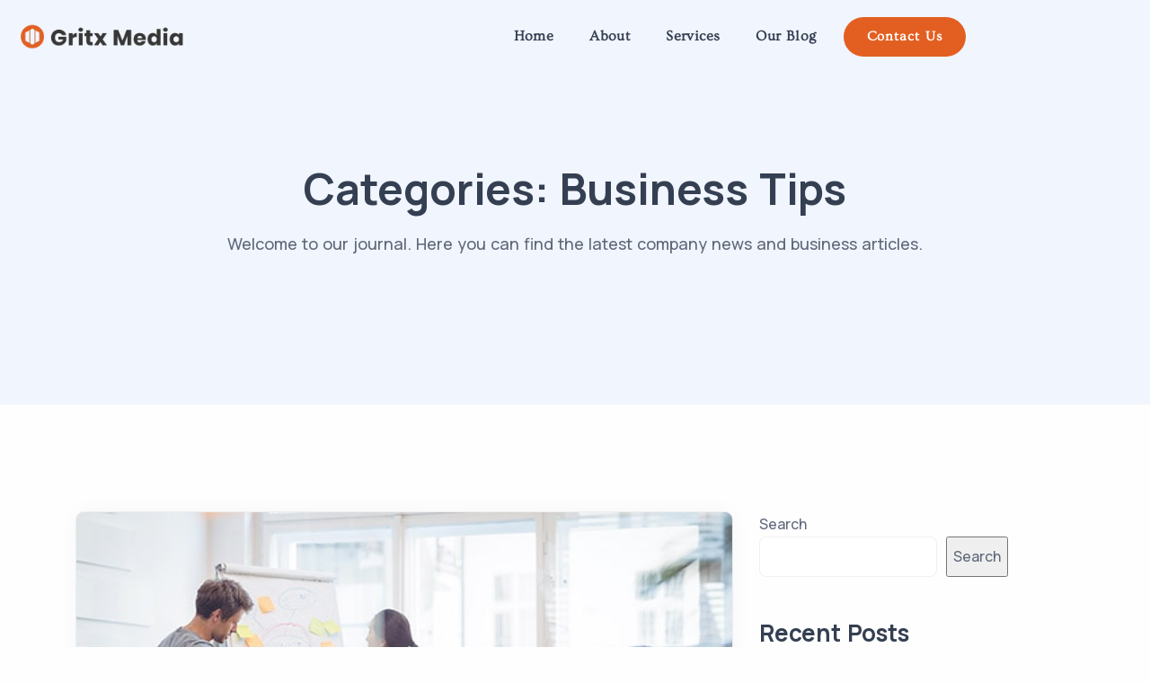

--- FILE ---
content_type: text/html; charset=UTF-8
request_url: https://gritxmedia.com/portfolio-category/business-tips/
body_size: 21127
content:
<!doctype html>
<html dir="ltr" lang="en-US" prefix="og: https://ogp.me/ns#">
<head>
	<meta charset="UTF-8">
	<meta name="viewport" content="width=device-width, initial-scale=1">
	<link rel="profile" href="https://gmpg.org/xfn/11">

	
		<!-- All in One SEO 4.9.3 - aioseo.com -->
	<meta name="robots" content="max-image-preview:large" />
	<link rel="canonical" href="https://gritxmedia.com/portfolio-category/business-tips/" />
	<meta name="generator" content="All in One SEO (AIOSEO) 4.9.3" />
		<script type="application/ld+json" class="aioseo-schema">
			{"@context":"https:\/\/schema.org","@graph":[{"@type":"BreadcrumbList","@id":"https:\/\/gritxmedia.com\/portfolio-category\/business-tips\/#breadcrumblist","itemListElement":[{"@type":"ListItem","@id":"https:\/\/gritxmedia.com#listItem","position":1,"name":"Home","item":"https:\/\/gritxmedia.com","nextItem":{"@type":"ListItem","@id":"https:\/\/gritxmedia.com\/portfolio-category\/business-tips\/#listItem","name":"Business Tips"}},{"@type":"ListItem","@id":"https:\/\/gritxmedia.com\/portfolio-category\/business-tips\/#listItem","position":2,"name":"Business Tips","previousItem":{"@type":"ListItem","@id":"https:\/\/gritxmedia.com#listItem","name":"Home"}}]},{"@type":"CollectionPage","@id":"https:\/\/gritxmedia.com\/portfolio-category\/business-tips\/#collectionpage","url":"https:\/\/gritxmedia.com\/portfolio-category\/business-tips\/","name":"Business Tips - Gritx Media","inLanguage":"en-US","isPartOf":{"@id":"https:\/\/gritxmedia.com\/#website"},"breadcrumb":{"@id":"https:\/\/gritxmedia.com\/portfolio-category\/business-tips\/#breadcrumblist"}},{"@type":"Organization","@id":"https:\/\/gritxmedia.com\/#organization","name":"Gritx Media","description":"Digital Agency","url":"https:\/\/gritxmedia.com\/","telephone":"+2347038742447","sameAs":["https:\/\/web.facebook.com\/GritxMedia\/","https:\/\/www.instagram.com\/gritxmedia\/?hl=en"]},{"@type":"WebSite","@id":"https:\/\/gritxmedia.com\/#website","url":"https:\/\/gritxmedia.com\/","name":"Gritx Media","description":"Digital Agency","inLanguage":"en-US","publisher":{"@id":"https:\/\/gritxmedia.com\/#organization"}}]}
		</script>
		<!-- All in One SEO -->


	<!-- This site is optimized with the Yoast SEO plugin v26.7 - https://yoast.com/wordpress/plugins/seo/ -->
	<title>Business Tips - Gritx Media</title>
	<link rel="canonical" href="https://gritxmedia.com/portfolio-category/business-tips/" />
	<meta property="og:locale" content="en_US" />
	<meta property="og:type" content="article" />
	<meta property="og:title" content="Business Tips Archives - Gritx Media" />
	<meta property="og:url" content="https://gritxmedia.com/portfolio-category/business-tips/" />
	<meta property="og:site_name" content="Gritx Media" />
	<meta name="twitter:card" content="summary_large_image" />
	<script type="application/ld+json" class="yoast-schema-graph">{"@context":"https://schema.org","@graph":[{"@type":"CollectionPage","@id":"https://gritxmedia.com/portfolio-category/business-tips/","url":"https://gritxmedia.com/portfolio-category/business-tips/","name":"Business Tips Archives - Gritx Media","isPartOf":{"@id":"https://gritxmedia.com/#website"},"primaryImageOfPage":{"@id":"https://gritxmedia.com/portfolio-category/business-tips/#primaryimage"},"image":{"@id":"https://gritxmedia.com/portfolio-category/business-tips/#primaryimage"},"thumbnailUrl":"https://gritxmedia.com/wp-content/uploads/2022/09/b7.jpg","breadcrumb":{"@id":"https://gritxmedia.com/portfolio-category/business-tips/#breadcrumb"},"inLanguage":"en-US"},{"@type":"ImageObject","inLanguage":"en-US","@id":"https://gritxmedia.com/portfolio-category/business-tips/#primaryimage","url":"https://gritxmedia.com/wp-content/uploads/2022/09/b7.jpg","contentUrl":"https://gritxmedia.com/wp-content/uploads/2022/09/b7.jpg","width":560,"height":350},{"@type":"BreadcrumbList","@id":"https://gritxmedia.com/portfolio-category/business-tips/#breadcrumb","itemListElement":[{"@type":"ListItem","position":1,"name":"Home","item":"https://gritxmedia.com/"},{"@type":"ListItem","position":2,"name":"Business Tips"}]},{"@type":"WebSite","@id":"https://gritxmedia.com/#website","url":"https://gritxmedia.com/","name":"Gritx Media","description":"Digital Agency","potentialAction":[{"@type":"SearchAction","target":{"@type":"EntryPoint","urlTemplate":"https://gritxmedia.com/?s={search_term_string}"},"query-input":{"@type":"PropertyValueSpecification","valueRequired":true,"valueName":"search_term_string"}}],"inLanguage":"en-US"}]}</script>
	<!-- / Yoast SEO plugin. -->


<link rel='dns-prefetch' href='//fonts.googleapis.com' />
<link rel='dns-prefetch' href='//www.googletagmanager.com' />
<link rel="alternate" type="application/rss+xml" title="Gritx Media &raquo; Feed" href="https://gritxmedia.com/feed/" />
<link rel="alternate" type="application/rss+xml" title="Gritx Media &raquo; Comments Feed" href="https://gritxmedia.com/comments/feed/" />
<link rel="alternate" type="application/rss+xml" title="Gritx Media &raquo; Business Tips Categories Feed" href="https://gritxmedia.com/portfolio-category/business-tips/feed/" />
		<!-- This site uses the Google Analytics by MonsterInsights plugin v9.11.1 - Using Analytics tracking - https://www.monsterinsights.com/ -->
							<script src="//www.googletagmanager.com/gtag/js?id=G-5GHGEFCKL8"  data-cfasync="false" data-wpfc-render="false" type="text/javascript" async></script>
			<script data-cfasync="false" data-wpfc-render="false" type="text/javascript">
				var mi_version = '9.11.1';
				var mi_track_user = true;
				var mi_no_track_reason = '';
								var MonsterInsightsDefaultLocations = {"page_location":"https:\/\/gritxmedia.com\/portfolio-category\/business-tips\/"};
								if ( typeof MonsterInsightsPrivacyGuardFilter === 'function' ) {
					var MonsterInsightsLocations = (typeof MonsterInsightsExcludeQuery === 'object') ? MonsterInsightsPrivacyGuardFilter( MonsterInsightsExcludeQuery ) : MonsterInsightsPrivacyGuardFilter( MonsterInsightsDefaultLocations );
				} else {
					var MonsterInsightsLocations = (typeof MonsterInsightsExcludeQuery === 'object') ? MonsterInsightsExcludeQuery : MonsterInsightsDefaultLocations;
				}

								var disableStrs = [
										'ga-disable-G-5GHGEFCKL8',
									];

				/* Function to detect opted out users */
				function __gtagTrackerIsOptedOut() {
					for (var index = 0; index < disableStrs.length; index++) {
						if (document.cookie.indexOf(disableStrs[index] + '=true') > -1) {
							return true;
						}
					}

					return false;
				}

				/* Disable tracking if the opt-out cookie exists. */
				if (__gtagTrackerIsOptedOut()) {
					for (var index = 0; index < disableStrs.length; index++) {
						window[disableStrs[index]] = true;
					}
				}

				/* Opt-out function */
				function __gtagTrackerOptout() {
					for (var index = 0; index < disableStrs.length; index++) {
						document.cookie = disableStrs[index] + '=true; expires=Thu, 31 Dec 2099 23:59:59 UTC; path=/';
						window[disableStrs[index]] = true;
					}
				}

				if ('undefined' === typeof gaOptout) {
					function gaOptout() {
						__gtagTrackerOptout();
					}
				}
								window.dataLayer = window.dataLayer || [];

				window.MonsterInsightsDualTracker = {
					helpers: {},
					trackers: {},
				};
				if (mi_track_user) {
					function __gtagDataLayer() {
						dataLayer.push(arguments);
					}

					function __gtagTracker(type, name, parameters) {
						if (!parameters) {
							parameters = {};
						}

						if (parameters.send_to) {
							__gtagDataLayer.apply(null, arguments);
							return;
						}

						if (type === 'event') {
														parameters.send_to = monsterinsights_frontend.v4_id;
							var hookName = name;
							if (typeof parameters['event_category'] !== 'undefined') {
								hookName = parameters['event_category'] + ':' + name;
							}

							if (typeof MonsterInsightsDualTracker.trackers[hookName] !== 'undefined') {
								MonsterInsightsDualTracker.trackers[hookName](parameters);
							} else {
								__gtagDataLayer('event', name, parameters);
							}
							
						} else {
							__gtagDataLayer.apply(null, arguments);
						}
					}

					__gtagTracker('js', new Date());
					__gtagTracker('set', {
						'developer_id.dZGIzZG': true,
											});
					if ( MonsterInsightsLocations.page_location ) {
						__gtagTracker('set', MonsterInsightsLocations);
					}
										__gtagTracker('config', 'G-5GHGEFCKL8', {"forceSSL":"true","link_attribution":"true"} );
										window.gtag = __gtagTracker;										(function () {
						/* https://developers.google.com/analytics/devguides/collection/analyticsjs/ */
						/* ga and __gaTracker compatibility shim. */
						var noopfn = function () {
							return null;
						};
						var newtracker = function () {
							return new Tracker();
						};
						var Tracker = function () {
							return null;
						};
						var p = Tracker.prototype;
						p.get = noopfn;
						p.set = noopfn;
						p.send = function () {
							var args = Array.prototype.slice.call(arguments);
							args.unshift('send');
							__gaTracker.apply(null, args);
						};
						var __gaTracker = function () {
							var len = arguments.length;
							if (len === 0) {
								return;
							}
							var f = arguments[len - 1];
							if (typeof f !== 'object' || f === null || typeof f.hitCallback !== 'function') {
								if ('send' === arguments[0]) {
									var hitConverted, hitObject = false, action;
									if ('event' === arguments[1]) {
										if ('undefined' !== typeof arguments[3]) {
											hitObject = {
												'eventAction': arguments[3],
												'eventCategory': arguments[2],
												'eventLabel': arguments[4],
												'value': arguments[5] ? arguments[5] : 1,
											}
										}
									}
									if ('pageview' === arguments[1]) {
										if ('undefined' !== typeof arguments[2]) {
											hitObject = {
												'eventAction': 'page_view',
												'page_path': arguments[2],
											}
										}
									}
									if (typeof arguments[2] === 'object') {
										hitObject = arguments[2];
									}
									if (typeof arguments[5] === 'object') {
										Object.assign(hitObject, arguments[5]);
									}
									if ('undefined' !== typeof arguments[1].hitType) {
										hitObject = arguments[1];
										if ('pageview' === hitObject.hitType) {
											hitObject.eventAction = 'page_view';
										}
									}
									if (hitObject) {
										action = 'timing' === arguments[1].hitType ? 'timing_complete' : hitObject.eventAction;
										hitConverted = mapArgs(hitObject);
										__gtagTracker('event', action, hitConverted);
									}
								}
								return;
							}

							function mapArgs(args) {
								var arg, hit = {};
								var gaMap = {
									'eventCategory': 'event_category',
									'eventAction': 'event_action',
									'eventLabel': 'event_label',
									'eventValue': 'event_value',
									'nonInteraction': 'non_interaction',
									'timingCategory': 'event_category',
									'timingVar': 'name',
									'timingValue': 'value',
									'timingLabel': 'event_label',
									'page': 'page_path',
									'location': 'page_location',
									'title': 'page_title',
									'referrer' : 'page_referrer',
								};
								for (arg in args) {
																		if (!(!args.hasOwnProperty(arg) || !gaMap.hasOwnProperty(arg))) {
										hit[gaMap[arg]] = args[arg];
									} else {
										hit[arg] = args[arg];
									}
								}
								return hit;
							}

							try {
								f.hitCallback();
							} catch (ex) {
							}
						};
						__gaTracker.create = newtracker;
						__gaTracker.getByName = newtracker;
						__gaTracker.getAll = function () {
							return [];
						};
						__gaTracker.remove = noopfn;
						__gaTracker.loaded = true;
						window['__gaTracker'] = __gaTracker;
					})();
									} else {
										console.log("");
					(function () {
						function __gtagTracker() {
							return null;
						}

						window['__gtagTracker'] = __gtagTracker;
						window['gtag'] = __gtagTracker;
					})();
									}
			</script>
							<!-- / Google Analytics by MonsterInsights -->
		<style id='wp-img-auto-sizes-contain-inline-css' type='text/css'>
img:is([sizes=auto i],[sizes^="auto," i]){contain-intrinsic-size:3000px 1500px}
/*# sourceURL=wp-img-auto-sizes-contain-inline-css */
</style>

<style id='wp-emoji-styles-inline-css' type='text/css'>

	img.wp-smiley, img.emoji {
		display: inline !important;
		border: none !important;
		box-shadow: none !important;
		height: 1em !important;
		width: 1em !important;
		margin: 0 0.07em !important;
		vertical-align: -0.1em !important;
		background: none !important;
		padding: 0 !important;
	}
/*# sourceURL=wp-emoji-styles-inline-css */
</style>
<link rel='stylesheet' id='wp-block-library-css' href='https://gritxmedia.com/wp-includes/css/dist/block-library/style.min.css?ver=6.9' type='text/css' media='all' />
<style id='classic-theme-styles-inline-css' type='text/css'>
/*! This file is auto-generated */
.wp-block-button__link{color:#fff;background-color:#32373c;border-radius:9999px;box-shadow:none;text-decoration:none;padding:calc(.667em + 2px) calc(1.333em + 2px);font-size:1.125em}.wp-block-file__button{background:#32373c;color:#fff;text-decoration:none}
/*# sourceURL=/wp-includes/css/classic-themes.min.css */
</style>
<link rel='stylesheet' id='aioseo/css/src/vue/standalone/blocks/table-of-contents/global.scss-css' href='https://gritxmedia.com/wp-content/plugins/all-in-one-seo-pack/dist/Lite/assets/css/table-of-contents/global.e90f6d47.css?ver=4.9.3' type='text/css' media='all' />
<style id='global-styles-inline-css' type='text/css'>
:root{--wp--preset--aspect-ratio--square: 1;--wp--preset--aspect-ratio--4-3: 4/3;--wp--preset--aspect-ratio--3-4: 3/4;--wp--preset--aspect-ratio--3-2: 3/2;--wp--preset--aspect-ratio--2-3: 2/3;--wp--preset--aspect-ratio--16-9: 16/9;--wp--preset--aspect-ratio--9-16: 9/16;--wp--preset--color--black: #000000;--wp--preset--color--cyan-bluish-gray: #abb8c3;--wp--preset--color--white: #ffffff;--wp--preset--color--pale-pink: #f78da7;--wp--preset--color--vivid-red: #cf2e2e;--wp--preset--color--luminous-vivid-orange: #ff6900;--wp--preset--color--luminous-vivid-amber: #fcb900;--wp--preset--color--light-green-cyan: #7bdcb5;--wp--preset--color--vivid-green-cyan: #00d084;--wp--preset--color--pale-cyan-blue: #8ed1fc;--wp--preset--color--vivid-cyan-blue: #0693e3;--wp--preset--color--vivid-purple: #9b51e0;--wp--preset--gradient--vivid-cyan-blue-to-vivid-purple: linear-gradient(135deg,rgb(6,147,227) 0%,rgb(155,81,224) 100%);--wp--preset--gradient--light-green-cyan-to-vivid-green-cyan: linear-gradient(135deg,rgb(122,220,180) 0%,rgb(0,208,130) 100%);--wp--preset--gradient--luminous-vivid-amber-to-luminous-vivid-orange: linear-gradient(135deg,rgb(252,185,0) 0%,rgb(255,105,0) 100%);--wp--preset--gradient--luminous-vivid-orange-to-vivid-red: linear-gradient(135deg,rgb(255,105,0) 0%,rgb(207,46,46) 100%);--wp--preset--gradient--very-light-gray-to-cyan-bluish-gray: linear-gradient(135deg,rgb(238,238,238) 0%,rgb(169,184,195) 100%);--wp--preset--gradient--cool-to-warm-spectrum: linear-gradient(135deg,rgb(74,234,220) 0%,rgb(151,120,209) 20%,rgb(207,42,186) 40%,rgb(238,44,130) 60%,rgb(251,105,98) 80%,rgb(254,248,76) 100%);--wp--preset--gradient--blush-light-purple: linear-gradient(135deg,rgb(255,206,236) 0%,rgb(152,150,240) 100%);--wp--preset--gradient--blush-bordeaux: linear-gradient(135deg,rgb(254,205,165) 0%,rgb(254,45,45) 50%,rgb(107,0,62) 100%);--wp--preset--gradient--luminous-dusk: linear-gradient(135deg,rgb(255,203,112) 0%,rgb(199,81,192) 50%,rgb(65,88,208) 100%);--wp--preset--gradient--pale-ocean: linear-gradient(135deg,rgb(255,245,203) 0%,rgb(182,227,212) 50%,rgb(51,167,181) 100%);--wp--preset--gradient--electric-grass: linear-gradient(135deg,rgb(202,248,128) 0%,rgb(113,206,126) 100%);--wp--preset--gradient--midnight: linear-gradient(135deg,rgb(2,3,129) 0%,rgb(40,116,252) 100%);--wp--preset--font-size--small: 13px;--wp--preset--font-size--medium: 20px;--wp--preset--font-size--large: 36px;--wp--preset--font-size--x-large: 42px;--wp--preset--spacing--20: 0.44rem;--wp--preset--spacing--30: 0.67rem;--wp--preset--spacing--40: 1rem;--wp--preset--spacing--50: 1.5rem;--wp--preset--spacing--60: 2.25rem;--wp--preset--spacing--70: 3.38rem;--wp--preset--spacing--80: 5.06rem;--wp--preset--shadow--natural: 6px 6px 9px rgba(0, 0, 0, 0.2);--wp--preset--shadow--deep: 12px 12px 50px rgba(0, 0, 0, 0.4);--wp--preset--shadow--sharp: 6px 6px 0px rgba(0, 0, 0, 0.2);--wp--preset--shadow--outlined: 6px 6px 0px -3px rgb(255, 255, 255), 6px 6px rgb(0, 0, 0);--wp--preset--shadow--crisp: 6px 6px 0px rgb(0, 0, 0);}:where(.is-layout-flex){gap: 0.5em;}:where(.is-layout-grid){gap: 0.5em;}body .is-layout-flex{display: flex;}.is-layout-flex{flex-wrap: wrap;align-items: center;}.is-layout-flex > :is(*, div){margin: 0;}body .is-layout-grid{display: grid;}.is-layout-grid > :is(*, div){margin: 0;}:where(.wp-block-columns.is-layout-flex){gap: 2em;}:where(.wp-block-columns.is-layout-grid){gap: 2em;}:where(.wp-block-post-template.is-layout-flex){gap: 1.25em;}:where(.wp-block-post-template.is-layout-grid){gap: 1.25em;}.has-black-color{color: var(--wp--preset--color--black) !important;}.has-cyan-bluish-gray-color{color: var(--wp--preset--color--cyan-bluish-gray) !important;}.has-white-color{color: var(--wp--preset--color--white) !important;}.has-pale-pink-color{color: var(--wp--preset--color--pale-pink) !important;}.has-vivid-red-color{color: var(--wp--preset--color--vivid-red) !important;}.has-luminous-vivid-orange-color{color: var(--wp--preset--color--luminous-vivid-orange) !important;}.has-luminous-vivid-amber-color{color: var(--wp--preset--color--luminous-vivid-amber) !important;}.has-light-green-cyan-color{color: var(--wp--preset--color--light-green-cyan) !important;}.has-vivid-green-cyan-color{color: var(--wp--preset--color--vivid-green-cyan) !important;}.has-pale-cyan-blue-color{color: var(--wp--preset--color--pale-cyan-blue) !important;}.has-vivid-cyan-blue-color{color: var(--wp--preset--color--vivid-cyan-blue) !important;}.has-vivid-purple-color{color: var(--wp--preset--color--vivid-purple) !important;}.has-black-background-color{background-color: var(--wp--preset--color--black) !important;}.has-cyan-bluish-gray-background-color{background-color: var(--wp--preset--color--cyan-bluish-gray) !important;}.has-white-background-color{background-color: var(--wp--preset--color--white) !important;}.has-pale-pink-background-color{background-color: var(--wp--preset--color--pale-pink) !important;}.has-vivid-red-background-color{background-color: var(--wp--preset--color--vivid-red) !important;}.has-luminous-vivid-orange-background-color{background-color: var(--wp--preset--color--luminous-vivid-orange) !important;}.has-luminous-vivid-amber-background-color{background-color: var(--wp--preset--color--luminous-vivid-amber) !important;}.has-light-green-cyan-background-color{background-color: var(--wp--preset--color--light-green-cyan) !important;}.has-vivid-green-cyan-background-color{background-color: var(--wp--preset--color--vivid-green-cyan) !important;}.has-pale-cyan-blue-background-color{background-color: var(--wp--preset--color--pale-cyan-blue) !important;}.has-vivid-cyan-blue-background-color{background-color: var(--wp--preset--color--vivid-cyan-blue) !important;}.has-vivid-purple-background-color{background-color: var(--wp--preset--color--vivid-purple) !important;}.has-black-border-color{border-color: var(--wp--preset--color--black) !important;}.has-cyan-bluish-gray-border-color{border-color: var(--wp--preset--color--cyan-bluish-gray) !important;}.has-white-border-color{border-color: var(--wp--preset--color--white) !important;}.has-pale-pink-border-color{border-color: var(--wp--preset--color--pale-pink) !important;}.has-vivid-red-border-color{border-color: var(--wp--preset--color--vivid-red) !important;}.has-luminous-vivid-orange-border-color{border-color: var(--wp--preset--color--luminous-vivid-orange) !important;}.has-luminous-vivid-amber-border-color{border-color: var(--wp--preset--color--luminous-vivid-amber) !important;}.has-light-green-cyan-border-color{border-color: var(--wp--preset--color--light-green-cyan) !important;}.has-vivid-green-cyan-border-color{border-color: var(--wp--preset--color--vivid-green-cyan) !important;}.has-pale-cyan-blue-border-color{border-color: var(--wp--preset--color--pale-cyan-blue) !important;}.has-vivid-cyan-blue-border-color{border-color: var(--wp--preset--color--vivid-cyan-blue) !important;}.has-vivid-purple-border-color{border-color: var(--wp--preset--color--vivid-purple) !important;}.has-vivid-cyan-blue-to-vivid-purple-gradient-background{background: var(--wp--preset--gradient--vivid-cyan-blue-to-vivid-purple) !important;}.has-light-green-cyan-to-vivid-green-cyan-gradient-background{background: var(--wp--preset--gradient--light-green-cyan-to-vivid-green-cyan) !important;}.has-luminous-vivid-amber-to-luminous-vivid-orange-gradient-background{background: var(--wp--preset--gradient--luminous-vivid-amber-to-luminous-vivid-orange) !important;}.has-luminous-vivid-orange-to-vivid-red-gradient-background{background: var(--wp--preset--gradient--luminous-vivid-orange-to-vivid-red) !important;}.has-very-light-gray-to-cyan-bluish-gray-gradient-background{background: var(--wp--preset--gradient--very-light-gray-to-cyan-bluish-gray) !important;}.has-cool-to-warm-spectrum-gradient-background{background: var(--wp--preset--gradient--cool-to-warm-spectrum) !important;}.has-blush-light-purple-gradient-background{background: var(--wp--preset--gradient--blush-light-purple) !important;}.has-blush-bordeaux-gradient-background{background: var(--wp--preset--gradient--blush-bordeaux) !important;}.has-luminous-dusk-gradient-background{background: var(--wp--preset--gradient--luminous-dusk) !important;}.has-pale-ocean-gradient-background{background: var(--wp--preset--gradient--pale-ocean) !important;}.has-electric-grass-gradient-background{background: var(--wp--preset--gradient--electric-grass) !important;}.has-midnight-gradient-background{background: var(--wp--preset--gradient--midnight) !important;}.has-small-font-size{font-size: var(--wp--preset--font-size--small) !important;}.has-medium-font-size{font-size: var(--wp--preset--font-size--medium) !important;}.has-large-font-size{font-size: var(--wp--preset--font-size--large) !important;}.has-x-large-font-size{font-size: var(--wp--preset--font-size--x-large) !important;}
:where(.wp-block-post-template.is-layout-flex){gap: 1.25em;}:where(.wp-block-post-template.is-layout-grid){gap: 1.25em;}
:where(.wp-block-term-template.is-layout-flex){gap: 1.25em;}:where(.wp-block-term-template.is-layout-grid){gap: 1.25em;}
:where(.wp-block-columns.is-layout-flex){gap: 2em;}:where(.wp-block-columns.is-layout-grid){gap: 2em;}
:root :where(.wp-block-pullquote){font-size: 1.5em;line-height: 1.6;}
/*# sourceURL=global-styles-inline-css */
</style>
<link rel='stylesheet' id='contact-form-7-css' href='https://gritxmedia.com/wp-content/plugins/contact-form-7/includes/css/styles.css?ver=6.1.4' type='text/css' media='all' />
<link rel='stylesheet' id='sandbox-fonts-css' href='https://fonts.googleapis.com/css?family=Manrope%3A200%2C300%2C400%2C500%2C600%2C700%2C800&#038;subset=latin%2Clatin-ext' type='text/css' media='all' />
<link rel='stylesheet' id='sandbox-font-icon-css' href='https://gritxmedia.com/wp-content/themes/sandbox/css/font-icon.css?ver=6.9' type='text/css' media='all' />
<link rel='stylesheet' id='sandbox-font-text-css' href='https://gritxmedia.com/wp-content/themes/sandbox/css/font-text.css?ver=6.9' type='text/css' media='all' />
<link rel='stylesheet' id='bootstrap-css' href='https://gritxmedia.com/wp-content/themes/sandbox/css/bootstrap.css?ver=4.0' type='text/css' media='all' />
<link rel='stylesheet' id='sandbox-plugin-css-css' href='https://gritxmedia.com/wp-content/themes/sandbox/css/plugin-addon.css?ver=4.0' type='text/css' media='all' />
<link rel='stylesheet' id='sandbox-style-css' href='https://gritxmedia.com/wp-content/themes/sandbox-child/style.css?ver=6.9' type='text/css' media='all' />
<link rel='stylesheet' id='ot-cife-unicons-css' href='https://gritxmedia.com/wp-content/plugins/ot_cife/assets/css/unicons.css?ver=1.0' type='text/css' media='all' />
<script type="text/javascript" src="https://gritxmedia.com/wp-content/plugins/google-analytics-for-wordpress/assets/js/frontend-gtag.min.js?ver=9.11.1" id="monsterinsights-frontend-script-js" async="async" data-wp-strategy="async"></script>
<script data-cfasync="false" data-wpfc-render="false" type="text/javascript" id='monsterinsights-frontend-script-js-extra'>/* <![CDATA[ */
var monsterinsights_frontend = {"js_events_tracking":"true","download_extensions":"doc,pdf,ppt,zip,xls,docx,pptx,xlsx","inbound_paths":"[{\"path\":\"\\\/go\\\/\",\"label\":\"affiliate\"},{\"path\":\"\\\/recommend\\\/\",\"label\":\"affiliate\"}]","home_url":"https:\/\/gritxmedia.com","hash_tracking":"false","v4_id":"G-5GHGEFCKL8"};/* ]]> */
</script>
<script type="text/javascript" src="https://gritxmedia.com/wp-includes/js/jquery/jquery.min.js?ver=3.7.1" id="jquery-core-js"></script>
<script type="text/javascript" src="https://gritxmedia.com/wp-includes/js/jquery/jquery-migrate.min.js?ver=3.4.1" id="jquery-migrate-js"></script>
<script type="text/javascript" id="sandbox_scripts-js-extra">
/* <![CDATA[ */
var sandbox_loadmore_params = {"ajaxurl":"https://gritxmedia.com/wp-admin/admin-ajax.php"};
//# sourceURL=sandbox_scripts-js-extra
/* ]]> */
</script>
<script type="text/javascript" src="https://gritxmedia.com/wp-content/themes/sandbox/js/myloadmore.js?ver=1768730690" id="sandbox_scripts-js"></script>
<link rel="https://api.w.org/" href="https://gritxmedia.com/wp-json/" /><link rel="EditURI" type="application/rsd+xml" title="RSD" href="https://gritxmedia.com/xmlrpc.php?rsd" />
<meta name="generator" content="WordPress 6.9" />
<meta name="generator" content="Site Kit by Google 1.170.0" />
<!-- Google AdSense meta tags added by Site Kit -->
<meta name="google-adsense-platform-account" content="ca-host-pub-2644536267352236">
<meta name="google-adsense-platform-domain" content="sitekit.withgoogle.com">
<!-- End Google AdSense meta tags added by Site Kit -->
<meta name="generator" content="Elementor 3.34.1; features: additional_custom_breakpoints; settings: css_print_method-external, google_font-enabled, font_display-swap">
			<style>
				.e-con.e-parent:nth-of-type(n+4):not(.e-lazyloaded):not(.e-no-lazyload),
				.e-con.e-parent:nth-of-type(n+4):not(.e-lazyloaded):not(.e-no-lazyload) * {
					background-image: none !important;
				}
				@media screen and (max-height: 1024px) {
					.e-con.e-parent:nth-of-type(n+3):not(.e-lazyloaded):not(.e-no-lazyload),
					.e-con.e-parent:nth-of-type(n+3):not(.e-lazyloaded):not(.e-no-lazyload) * {
						background-image: none !important;
					}
				}
				@media screen and (max-height: 640px) {
					.e-con.e-parent:nth-of-type(n+2):not(.e-lazyloaded):not(.e-no-lazyload),
					.e-con.e-parent:nth-of-type(n+2):not(.e-lazyloaded):not(.e-no-lazyload) * {
						background-image: none !important;
					}
				}
			</style>
			<meta name="generator" content="Powered by Slider Revolution 6.6.10 - responsive, Mobile-Friendly Slider Plugin for WordPress with comfortable drag and drop interface." />
<link rel="icon" href="https://gritxmedia.com/wp-content/uploads/2023/02/cropped-GRITX-MEDIA-ICON-32x32.png" sizes="32x32" />
<link rel="icon" href="https://gritxmedia.com/wp-content/uploads/2023/02/cropped-GRITX-MEDIA-ICON-192x192.png" sizes="192x192" />
<link rel="apple-touch-icon" href="https://gritxmedia.com/wp-content/uploads/2023/02/cropped-GRITX-MEDIA-ICON-180x180.png" />
<meta name="msapplication-TileImage" content="https://gritxmedia.com/wp-content/uploads/2023/02/cropped-GRITX-MEDIA-ICON-270x270.png" />
<script>function setREVStartSize(e){
			//window.requestAnimationFrame(function() {
				window.RSIW = window.RSIW===undefined ? window.innerWidth : window.RSIW;
				window.RSIH = window.RSIH===undefined ? window.innerHeight : window.RSIH;
				try {
					var pw = document.getElementById(e.c).parentNode.offsetWidth,
						newh;
					pw = pw===0 || isNaN(pw) || (e.l=="fullwidth" || e.layout=="fullwidth") ? window.RSIW : pw;
					e.tabw = e.tabw===undefined ? 0 : parseInt(e.tabw);
					e.thumbw = e.thumbw===undefined ? 0 : parseInt(e.thumbw);
					e.tabh = e.tabh===undefined ? 0 : parseInt(e.tabh);
					e.thumbh = e.thumbh===undefined ? 0 : parseInt(e.thumbh);
					e.tabhide = e.tabhide===undefined ? 0 : parseInt(e.tabhide);
					e.thumbhide = e.thumbhide===undefined ? 0 : parseInt(e.thumbhide);
					e.mh = e.mh===undefined || e.mh=="" || e.mh==="auto" ? 0 : parseInt(e.mh,0);
					if(e.layout==="fullscreen" || e.l==="fullscreen")
						newh = Math.max(e.mh,window.RSIH);
					else{
						e.gw = Array.isArray(e.gw) ? e.gw : [e.gw];
						for (var i in e.rl) if (e.gw[i]===undefined || e.gw[i]===0) e.gw[i] = e.gw[i-1];
						e.gh = e.el===undefined || e.el==="" || (Array.isArray(e.el) && e.el.length==0)? e.gh : e.el;
						e.gh = Array.isArray(e.gh) ? e.gh : [e.gh];
						for (var i in e.rl) if (e.gh[i]===undefined || e.gh[i]===0) e.gh[i] = e.gh[i-1];
											
						var nl = new Array(e.rl.length),
							ix = 0,
							sl;
						e.tabw = e.tabhide>=pw ? 0 : e.tabw;
						e.thumbw = e.thumbhide>=pw ? 0 : e.thumbw;
						e.tabh = e.tabhide>=pw ? 0 : e.tabh;
						e.thumbh = e.thumbhide>=pw ? 0 : e.thumbh;
						for (var i in e.rl) nl[i] = e.rl[i]<window.RSIW ? 0 : e.rl[i];
						sl = nl[0];
						for (var i in nl) if (sl>nl[i] && nl[i]>0) { sl = nl[i]; ix=i;}
						var m = pw>(e.gw[ix]+e.tabw+e.thumbw) ? 1 : (pw-(e.tabw+e.thumbw)) / (e.gw[ix]);
						newh =  (e.gh[ix] * m) + (e.tabh + e.thumbh);
					}
					var el = document.getElementById(e.c);
					if (el!==null && el) el.style.height = newh+"px";
					el = document.getElementById(e.c+"_wrapper");
					if (el!==null && el) {
						el.style.height = newh+"px";
						el.style.display = "block";
					}
				} catch(e){
					console.log("Failure at Presize of Slider:" + e)
				}
			//});
		  };</script>
		<style type="text/css" id="wp-custom-css">
			/*back to top*/
.page-id-15952 .progress-wrap svg.progress-circle path{
	stroke: #605DBA;
}
.page-id-15952 .progress-wrap:after{
	color: #605DBA;
}
		</style>
		<style id="kirki-inline-styles">@media (min-width: 1024px){.page-header{height:450px;}}@media (max-width: 767px){}@media (min-width: 768px) and (max-width: 1024px){}.progress-wrap:after{color:#e35f21;}.progress-wrap svg.progress-circle path{stroke:#e35f21;}.single-page-header{padding-top:150px;padding-bottom:225px;}/* cyrillic-ext */
@font-face {
  font-family: 'Raleway';
  font-style: normal;
  font-weight: 400;
  font-display: swap;
  src: url(https://gritxmedia.com/wp-content/fonts/raleway/1Ptxg8zYS_SKggPN4iEgvnHyvveLxVvaorCFPrEHJA.woff2) format('woff2');
  unicode-range: U+0460-052F, U+1C80-1C8A, U+20B4, U+2DE0-2DFF, U+A640-A69F, U+FE2E-FE2F;
}
/* cyrillic */
@font-face {
  font-family: 'Raleway';
  font-style: normal;
  font-weight: 400;
  font-display: swap;
  src: url(https://gritxmedia.com/wp-content/fonts/raleway/1Ptxg8zYS_SKggPN4iEgvnHyvveLxVvaorCMPrEHJA.woff2) format('woff2');
  unicode-range: U+0301, U+0400-045F, U+0490-0491, U+04B0-04B1, U+2116;
}
/* vietnamese */
@font-face {
  font-family: 'Raleway';
  font-style: normal;
  font-weight: 400;
  font-display: swap;
  src: url(https://gritxmedia.com/wp-content/fonts/raleway/1Ptxg8zYS_SKggPN4iEgvnHyvveLxVvaorCHPrEHJA.woff2) format('woff2');
  unicode-range: U+0102-0103, U+0110-0111, U+0128-0129, U+0168-0169, U+01A0-01A1, U+01AF-01B0, U+0300-0301, U+0303-0304, U+0308-0309, U+0323, U+0329, U+1EA0-1EF9, U+20AB;
}
/* latin-ext */
@font-face {
  font-family: 'Raleway';
  font-style: normal;
  font-weight: 400;
  font-display: swap;
  src: url(https://gritxmedia.com/wp-content/fonts/raleway/1Ptxg8zYS_SKggPN4iEgvnHyvveLxVvaorCGPrEHJA.woff2) format('woff2');
  unicode-range: U+0100-02BA, U+02BD-02C5, U+02C7-02CC, U+02CE-02D7, U+02DD-02FF, U+0304, U+0308, U+0329, U+1D00-1DBF, U+1E00-1E9F, U+1EF2-1EFF, U+2020, U+20A0-20AB, U+20AD-20C0, U+2113, U+2C60-2C7F, U+A720-A7FF;
}
/* latin */
@font-face {
  font-family: 'Raleway';
  font-style: normal;
  font-weight: 400;
  font-display: swap;
  src: url(https://gritxmedia.com/wp-content/fonts/raleway/1Ptxg8zYS_SKggPN4iEgvnHyvveLxVvaorCIPrE.woff2) format('woff2');
  unicode-range: U+0000-00FF, U+0131, U+0152-0153, U+02BB-02BC, U+02C6, U+02DA, U+02DC, U+0304, U+0308, U+0329, U+2000-206F, U+20AC, U+2122, U+2191, U+2193, U+2212, U+2215, U+FEFF, U+FFFD;
}/* latin-ext */
@font-face {
  font-family: 'Titillium Web';
  font-style: normal;
  font-weight: 400;
  font-display: swap;
  src: url(https://gritxmedia.com/wp-content/fonts/titillium-web/NaPecZTIAOhVxoMyOr9n_E7fdM3mDbRS.woff2) format('woff2');
  unicode-range: U+0100-02BA, U+02BD-02C5, U+02C7-02CC, U+02CE-02D7, U+02DD-02FF, U+0304, U+0308, U+0329, U+1D00-1DBF, U+1E00-1E9F, U+1EF2-1EFF, U+2020, U+20A0-20AB, U+20AD-20C0, U+2113, U+2C60-2C7F, U+A720-A7FF;
}
/* latin */
@font-face {
  font-family: 'Titillium Web';
  font-style: normal;
  font-weight: 400;
  font-display: swap;
  src: url(https://gritxmedia.com/wp-content/fonts/titillium-web/NaPecZTIAOhVxoMyOr9n_E7fdMPmDQ.woff2) format('woff2');
  unicode-range: U+0000-00FF, U+0131, U+0152-0153, U+02BB-02BC, U+02C6, U+02DA, U+02DC, U+0304, U+0308, U+0329, U+2000-206F, U+20AC, U+2122, U+2191, U+2193, U+2212, U+2215, U+FEFF, U+FFFD;
}/* cyrillic-ext */
@font-face {
  font-family: 'Raleway';
  font-style: normal;
  font-weight: 400;
  font-display: swap;
  src: url(https://gritxmedia.com/wp-content/fonts/raleway/1Ptxg8zYS_SKggPN4iEgvnHyvveLxVvaorCFPrEHJA.woff2) format('woff2');
  unicode-range: U+0460-052F, U+1C80-1C8A, U+20B4, U+2DE0-2DFF, U+A640-A69F, U+FE2E-FE2F;
}
/* cyrillic */
@font-face {
  font-family: 'Raleway';
  font-style: normal;
  font-weight: 400;
  font-display: swap;
  src: url(https://gritxmedia.com/wp-content/fonts/raleway/1Ptxg8zYS_SKggPN4iEgvnHyvveLxVvaorCMPrEHJA.woff2) format('woff2');
  unicode-range: U+0301, U+0400-045F, U+0490-0491, U+04B0-04B1, U+2116;
}
/* vietnamese */
@font-face {
  font-family: 'Raleway';
  font-style: normal;
  font-weight: 400;
  font-display: swap;
  src: url(https://gritxmedia.com/wp-content/fonts/raleway/1Ptxg8zYS_SKggPN4iEgvnHyvveLxVvaorCHPrEHJA.woff2) format('woff2');
  unicode-range: U+0102-0103, U+0110-0111, U+0128-0129, U+0168-0169, U+01A0-01A1, U+01AF-01B0, U+0300-0301, U+0303-0304, U+0308-0309, U+0323, U+0329, U+1EA0-1EF9, U+20AB;
}
/* latin-ext */
@font-face {
  font-family: 'Raleway';
  font-style: normal;
  font-weight: 400;
  font-display: swap;
  src: url(https://gritxmedia.com/wp-content/fonts/raleway/1Ptxg8zYS_SKggPN4iEgvnHyvveLxVvaorCGPrEHJA.woff2) format('woff2');
  unicode-range: U+0100-02BA, U+02BD-02C5, U+02C7-02CC, U+02CE-02D7, U+02DD-02FF, U+0304, U+0308, U+0329, U+1D00-1DBF, U+1E00-1E9F, U+1EF2-1EFF, U+2020, U+20A0-20AB, U+20AD-20C0, U+2113, U+2C60-2C7F, U+A720-A7FF;
}
/* latin */
@font-face {
  font-family: 'Raleway';
  font-style: normal;
  font-weight: 400;
  font-display: swap;
  src: url(https://gritxmedia.com/wp-content/fonts/raleway/1Ptxg8zYS_SKggPN4iEgvnHyvveLxVvaorCIPrE.woff2) format('woff2');
  unicode-range: U+0000-00FF, U+0131, U+0152-0153, U+02BB-02BC, U+02C6, U+02DA, U+02DC, U+0304, U+0308, U+0329, U+2000-206F, U+20AC, U+2122, U+2191, U+2193, U+2212, U+2215, U+FEFF, U+FFFD;
}/* latin-ext */
@font-face {
  font-family: 'Titillium Web';
  font-style: normal;
  font-weight: 400;
  font-display: swap;
  src: url(https://gritxmedia.com/wp-content/fonts/titillium-web/NaPecZTIAOhVxoMyOr9n_E7fdM3mDbRS.woff2) format('woff2');
  unicode-range: U+0100-02BA, U+02BD-02C5, U+02C7-02CC, U+02CE-02D7, U+02DD-02FF, U+0304, U+0308, U+0329, U+1D00-1DBF, U+1E00-1E9F, U+1EF2-1EFF, U+2020, U+20A0-20AB, U+20AD-20C0, U+2113, U+2C60-2C7F, U+A720-A7FF;
}
/* latin */
@font-face {
  font-family: 'Titillium Web';
  font-style: normal;
  font-weight: 400;
  font-display: swap;
  src: url(https://gritxmedia.com/wp-content/fonts/titillium-web/NaPecZTIAOhVxoMyOr9n_E7fdMPmDQ.woff2) format('woff2');
  unicode-range: U+0000-00FF, U+0131, U+0152-0153, U+02BB-02BC, U+02C6, U+02DA, U+02DC, U+0304, U+0308, U+0329, U+2000-206F, U+20AC, U+2122, U+2191, U+2193, U+2212, U+2215, U+FEFF, U+FFFD;
}/* cyrillic-ext */
@font-face {
  font-family: 'Raleway';
  font-style: normal;
  font-weight: 400;
  font-display: swap;
  src: url(https://gritxmedia.com/wp-content/fonts/raleway/1Ptxg8zYS_SKggPN4iEgvnHyvveLxVvaorCFPrEHJA.woff2) format('woff2');
  unicode-range: U+0460-052F, U+1C80-1C8A, U+20B4, U+2DE0-2DFF, U+A640-A69F, U+FE2E-FE2F;
}
/* cyrillic */
@font-face {
  font-family: 'Raleway';
  font-style: normal;
  font-weight: 400;
  font-display: swap;
  src: url(https://gritxmedia.com/wp-content/fonts/raleway/1Ptxg8zYS_SKggPN4iEgvnHyvveLxVvaorCMPrEHJA.woff2) format('woff2');
  unicode-range: U+0301, U+0400-045F, U+0490-0491, U+04B0-04B1, U+2116;
}
/* vietnamese */
@font-face {
  font-family: 'Raleway';
  font-style: normal;
  font-weight: 400;
  font-display: swap;
  src: url(https://gritxmedia.com/wp-content/fonts/raleway/1Ptxg8zYS_SKggPN4iEgvnHyvveLxVvaorCHPrEHJA.woff2) format('woff2');
  unicode-range: U+0102-0103, U+0110-0111, U+0128-0129, U+0168-0169, U+01A0-01A1, U+01AF-01B0, U+0300-0301, U+0303-0304, U+0308-0309, U+0323, U+0329, U+1EA0-1EF9, U+20AB;
}
/* latin-ext */
@font-face {
  font-family: 'Raleway';
  font-style: normal;
  font-weight: 400;
  font-display: swap;
  src: url(https://gritxmedia.com/wp-content/fonts/raleway/1Ptxg8zYS_SKggPN4iEgvnHyvveLxVvaorCGPrEHJA.woff2) format('woff2');
  unicode-range: U+0100-02BA, U+02BD-02C5, U+02C7-02CC, U+02CE-02D7, U+02DD-02FF, U+0304, U+0308, U+0329, U+1D00-1DBF, U+1E00-1E9F, U+1EF2-1EFF, U+2020, U+20A0-20AB, U+20AD-20C0, U+2113, U+2C60-2C7F, U+A720-A7FF;
}
/* latin */
@font-face {
  font-family: 'Raleway';
  font-style: normal;
  font-weight: 400;
  font-display: swap;
  src: url(https://gritxmedia.com/wp-content/fonts/raleway/1Ptxg8zYS_SKggPN4iEgvnHyvveLxVvaorCIPrE.woff2) format('woff2');
  unicode-range: U+0000-00FF, U+0131, U+0152-0153, U+02BB-02BC, U+02C6, U+02DA, U+02DC, U+0304, U+0308, U+0329, U+2000-206F, U+20AC, U+2122, U+2191, U+2193, U+2212, U+2215, U+FEFF, U+FFFD;
}/* latin-ext */
@font-face {
  font-family: 'Titillium Web';
  font-style: normal;
  font-weight: 400;
  font-display: swap;
  src: url(https://gritxmedia.com/wp-content/fonts/titillium-web/NaPecZTIAOhVxoMyOr9n_E7fdM3mDbRS.woff2) format('woff2');
  unicode-range: U+0100-02BA, U+02BD-02C5, U+02C7-02CC, U+02CE-02D7, U+02DD-02FF, U+0304, U+0308, U+0329, U+1D00-1DBF, U+1E00-1E9F, U+1EF2-1EFF, U+2020, U+20A0-20AB, U+20AD-20C0, U+2113, U+2C60-2C7F, U+A720-A7FF;
}
/* latin */
@font-face {
  font-family: 'Titillium Web';
  font-style: normal;
  font-weight: 400;
  font-display: swap;
  src: url(https://gritxmedia.com/wp-content/fonts/titillium-web/NaPecZTIAOhVxoMyOr9n_E7fdMPmDQ.woff2) format('woff2');
  unicode-range: U+0000-00FF, U+0131, U+0152-0153, U+02BB-02BC, U+02C6, U+02DA, U+02DC, U+0304, U+0308, U+0329, U+2000-206F, U+20AC, U+2122, U+2191, U+2193, U+2212, U+2215, U+FEFF, U+FFFD;
}</style>	<script async src="https://pagead2.googlesyndication.com/pagead/js/adsbygoogle.js?client=ca-pub-3950162001313759"
     crossorigin="anonymous"></script>
</head>

<body class="archive tax-portfolio_cat term-business-tips term-27 wp-theme-sandbox wp-child-theme-sandbox-child elementor-default elementor-kit-8 sandbox-theme-ver-1.0 wordpress-version-6.9">
<div id="page" class="site">

<!-- #site-header-open -->
<header id="site-header" class="site-header header-overlay">

    <!-- #header-desktop-open -->
    <div class="header-desktop">		<div data-elementor-type="wp-post" data-elementor-id="16041" class="elementor elementor-16041">
						<section class="elementor-section elementor-top-section elementor-element elementor-element-2d4bcf12 elementor-section-content-middle is-fixed elementor-section-boxed elementor-section-height-default elementor-section-height-default" data-id="2d4bcf12" data-element_type="section" data-settings="{&quot;background_background&quot;:&quot;classic&quot;}">
						<div class="elementor-container elementor-column-gap-extended">
					<div class="elementor-column elementor-col-33 elementor-top-column elementor-element elementor-element-63b9c82c" data-id="63b9c82c" data-element_type="column">
			<div class="elementor-widget-wrap elementor-element-populated">
						<div class="elementor-element elementor-element-61f7bbb4 elementor-widget elementor-widget-ilogo" data-id="61f7bbb4" data-element_type="widget" data-widget_type="ilogo.default">
				<div class="elementor-widget-container">
								
	    	<div class="the-logo ">
				<a href="https://gritxmedia.com/">
					<img src="https://gritxmedia.com/wp-content/uploads/2022/10/GRITX-MEDIA-LOGO-Black.png" alt="Gritx Media">
									</a>			        
		    </div>
		    
	    				</div>
				</div>
					</div>
		</div>
				<div class="elementor-column elementor-col-33 elementor-top-column elementor-element elementor-element-c4d023a" data-id="c4d023a" data-element_type="column">
			<div class="elementor-widget-wrap elementor-element-populated">
						<div class="elementor-element elementor-element-292cd934 elementor-widget__width-auto elementor-widget elementor-widget-imenu" data-id="292cd934" data-element_type="widget" data-widget_type="imenu.default">
				<div class="elementor-widget-container">
								
	    	<nav id="site-navigation" class="main-navigation hitem ">			
				<ul id="primary-menu" class="menu"><li id="menu-item-16040" class="menu-item menu-item-type-post_type menu-item-object-page menu-item-home menu-item-16040"><a href="https://gritxmedia.com/">Home</a></li>
<li id="menu-item-14512" class="menu-item menu-item-type-post_type menu-item-object-page menu-item-14512"><a href="https://gritxmedia.com/about/">About</a></li>
<li id="menu-item-14508" class="menu-item menu-item-type-post_type menu-item-object-page menu-item-14508"><a href="https://gritxmedia.com/our-services/">Services</a></li>
<li id="menu-item-16588" class="menu-item menu-item-type-post_type menu-item-object-page current_page_parent menu-item-16588"><a href="https://gritxmedia.com/our-blog/">Our Blog</a></li>
</ul>			</nav>
			
	    				</div>
				</div>
					</div>
		</div>
				<div class="elementor-column elementor-col-33 elementor-top-column elementor-element elementor-element-692b8f1" data-id="692b8f1" data-element_type="column">
			<div class="elementor-widget-wrap elementor-element-populated">
						<div class="elementor-element elementor-element-69d7d95 elementor-widget elementor-widget-ot-btn" data-id="69d7d95" data-element_type="widget" data-widget_type="ot-btn.default">
				<div class="elementor-widget-container">
							<div class="ot-button-wrapper">
			<a href="https://gritxmedia.com/contact-us/" class="octf-btn">
				Contact Us							</a>
	    </div>
	    				</div>
				</div>
					</div>
		</div>
					</div>
		</section>
				</div>
		</div>    <!-- #header-desktop-close -->

    <!-- #header-mobile-open -->
    <div class="header-mobile">		<div data-elementor-type="wp-post" data-elementor-id="166" class="elementor elementor-166">
						<section class="elementor-section elementor-top-section elementor-element elementor-element-804eb2a elementor-section-content-middle is-fixed elementor-section-boxed elementor-section-height-default elementor-section-height-default" data-id="804eb2a" data-element_type="section">
						<div class="elementor-container elementor-column-gap-extended">
					<div class="elementor-column elementor-col-50 elementor-top-column elementor-element elementor-element-45917d1" data-id="45917d1" data-element_type="column">
			<div class="elementor-widget-wrap elementor-element-populated">
						<div class="elementor-element elementor-element-db99e07 elementor-widget elementor-widget-ilogo" data-id="db99e07" data-element_type="widget" data-widget_type="ilogo.default">
				<div class="elementor-widget-container">
								
	    	<div class="the-logo ">
				<a href="https://gritxmedia.com/">
					<img src="https://gritxmedia.com/wp-content/uploads/2022/10/GRITX-MEDIA-LOGO-Black.png" alt="Gritx Media">
									</a>			        
		    </div>
		    
	    				</div>
				</div>
					</div>
		</div>
				<div class="elementor-column elementor-col-50 elementor-top-column elementor-element elementor-element-0734518" data-id="0734518" data-element_type="column">
			<div class="elementor-widget-wrap elementor-element-populated">
						<div class="elementor-element elementor-element-f44b5ce elementor-widget__width-auto thicccboi elementor-widget elementor-widget-imenu_mobile" data-id="f44b5ce" data-element_type="widget" data-widget_type="imenu_mobile.default">
				<div class="elementor-widget-container">
								
	    	<div class="octf-menu-mobile octf-cta-header">
				<div id="mmenu-toggle" class="mmenu-toggle hitem">
					<button><span></span></button>
				</div>
				<div class="site-overlay mmenu-overlay"></div>
				<div id="mmenu-wrapper" class="mmenu-wrapper on-right">
					<div class="mmenu-inner">
						<div class="mmenu-header">
							<h3>Gritx Media</h3>							<a class="mmenu-close otbtn-close" href="#"><i class="uil uil-times"></i></a>
						</div>
						<div class="mobile-nav">
							<ul id="menu-mobile-menu" class="mobile_mainmenu none-style"><li id="menu-item-16043" class="menu-item menu-item-type-post_type menu-item-object-page menu-item-home menu-item-16043"><a href="https://gritxmedia.com/">Home</a></li>
<li id="menu-item-14468" class="menu-item menu-item-type-post_type menu-item-object-page menu-item-14468"><a href="https://gritxmedia.com/about/">About</a></li>
<li id="menu-item-16138" class="menu-item menu-item-type-post_type menu-item-object-page menu-item-16138"><a href="https://gritxmedia.com/our-services/">Our Services</a></li>
<li id="menu-item-16137" class="menu-item menu-item-type-post_type menu-item-object-page menu-item-16137"><a href="https://gritxmedia.com/importance-of-branding/">Blog</a></li>
<li id="menu-item-16136" class="menu-item menu-item-type-post_type menu-item-object-page menu-item-16136"><a href="https://gritxmedia.com/contact-us/">Contact Us</a></li>
</ul>						</div>  
						<div class="mmenu-footer">
							<div>
								<a href="/cdn-cgi/l/email-protection#fa979f9e939bba9d88938e829d9695989b96d4999597" class="mmenu-contact"><span class="__cf_email__" data-cfemail="8ae7efeee3ebcaedf8e3fef2ede6e5e8ebe6a4e9e5e7">[email&#160;protected]</span></a><a href="tel:+234 916 062 3456 " class="mmenu-contact">+234 916 062 3456 </a><a href="tel:+234 701 569 8015" class="mmenu-contact">+234 701 569 8015</a>			                  
			                  <nav class="mmenu-socials">
			                  	<a href="https://www.facebook.com/GritxMedia">
			                  		<i aria-hidden="true" class=" uil-facebook-f"></i></a>
			                  	<a href="https://instagram.com/gritxmedia?igshid=YmMyMTA2M2Y=">
			                  		<i aria-hidden="true" class=" uil-instagram"></i></a>
			                  	<a href="https://www.linkedin.com/showcase/gritx-media/">
			                  		<i aria-hidden="true" class=" uil-linkedin"></i></a>
			                  	<a href="https://twitter.com/gritx_media/status/1633710464566972418?s=46&t=Yu6FrU0qNKuE3W_eixJuOA">
			                  		<i aria-hidden="true" class=" uil-twitter"></i></a>
			                  				                  </nav>
			                  <!-- /.social -->
			                </div>
						</div> 	
					</div>   	
				</div>
			</div>
	    				</div>
				</div>
					</div>
		</div>
					</div>
		</section>
				</div>
		</div>    <!-- #header-mobile-close -->

</header>
<!-- #site-header-close -->
<!-- #side-panel-open -->
    <div id="side-panel" class="side-panel on-left">
        <a href="#" class="side-panel-close otbtn-close"><i class="uil uil-times"></i></a>
        <div class="side-panel-block">
            		<div data-elementor-type="wp-post" data-elementor-id="195" class="elementor elementor-195">
						<section class="elementor-section elementor-top-section elementor-element elementor-element-2559df2 elementor-section-boxed elementor-section-height-default elementor-section-height-default" data-id="2559df2" data-element_type="section" data-settings="{&quot;background_background&quot;:&quot;classic&quot;}">
						<div class="elementor-container elementor-column-gap-default">
					<div class="elementor-column elementor-col-100 elementor-top-column elementor-element elementor-element-507df70" data-id="507df70" data-element_type="column">
			<div class="elementor-widget-wrap elementor-element-populated">
						<div class="elementor-element elementor-element-e5338c9 elementor-widget elementor-widget-heading" data-id="e5338c9" data-element_type="widget" data-widget_type="heading.default">
				<div class="elementor-widget-container">
					<h3 class="elementor-heading-title elementor-size-default">Gritx Media</h3>				</div>
				</div>
				<div class="elementor-element elementor-element-bd91840 elementor-widget elementor-widget-text-editor" data-id="bd91840" data-element_type="widget" data-widget_type="text-editor.default">
				<div class="elementor-widget-container">
									<p>We help businesses and individuals build their brand, grow their audience, and achieve their marketing goals.</p>								</div>
				</div>
				<div class="elementor-element elementor-element-fdbd392 elementor-widget elementor-widget-heading" data-id="fdbd392" data-element_type="widget" data-widget_type="heading.default">
				<div class="elementor-widget-container">
					<h4 class="elementor-heading-title elementor-size-default">Contact Info</h4>				</div>
				</div>
				<div class="elementor-element elementor-element-54581bc elementor-widget elementor-widget-text-editor" data-id="54581bc" data-element_type="widget" data-widget_type="text-editor.default">
				<div class="elementor-widget-container">
									<ul class="elementor-icon-list-items"><li class="elementor-icon-list-item"><span class="elementor-icon-list-text">Plot 3, Orere Abosan Estate,<br />Ikorodu, Lagos State.</span></li><li class="elementor-icon-list-item"> </li></ul><p><a href="/cdn-cgi/l/email-protection#8de0e8e9e4eccdeaffe4f9f5eae1e2efece1a3eee2e0"><span class="__cf_email__" data-cfemail="630e06070a022304110a171b040f0c01020f4d000c0e">[email&#160;protected]</span></a></p><ul class="elementor-icon-list-items"><li class="elementor-icon-list-item"><a href="tel:+234%20703%20874%202447"><span class="elementor-icon-list-text">+234 916 062 3456</span></a></li><li class="elementor-icon-list-item"><a href="tel:+234%20701%20569%208015"><i class=" uil-mobile-vibrate" aria-hidden="true"></i><span class="elementor-icon-list-text">+234 701 569 8015</span></a></li></ul>								</div>
				</div>
				<div class="elementor-element elementor-element-3818daf elementor-widget elementor-widget-heading" data-id="3818daf" data-element_type="widget" data-widget_type="heading.default">
				<div class="elementor-widget-container">
					<h4 class="elementor-heading-title elementor-size-default">Learn More</h4>				</div>
				</div>
				<div class="elementor-element elementor-element-1c98859 elementor-icon-list--layout-traditional elementor-list-item-link-full_width elementor-widget elementor-widget-icon-list" data-id="1c98859" data-element_type="widget" data-widget_type="icon-list.default">
				<div class="elementor-widget-container">
							<ul class="elementor-icon-list-items">
							<li class="elementor-icon-list-item">
											<a href="#">

											<span class="elementor-icon-list-text">Our Story</span>
											</a>
									</li>
								<li class="elementor-icon-list-item">
											<a href="#">

											<span class="elementor-icon-list-text">Terms of Use</span>
											</a>
									</li>
								<li class="elementor-icon-list-item">
											<a href="#">

											<span class="elementor-icon-list-text">Privacy Policy</span>
											</a>
									</li>
								<li class="elementor-icon-list-item">
											<a href="#">

											<span class="elementor-icon-list-text">Contact Us</span>
											</a>
									</li>
						</ul>
						</div>
				</div>
				<div class="elementor-element elementor-element-fc5148a elementor-widget elementor-widget-heading" data-id="fc5148a" data-element_type="widget" data-widget_type="heading.default">
				<div class="elementor-widget-container">
					<h4 class="elementor-heading-title elementor-size-default">Follow Us</h4>				</div>
				</div>
				<div class="elementor-element elementor-element-7fdf98a elementor-shape-rounded elementor-grid-0 elementor-widget elementor-widget-social-icons" data-id="7fdf98a" data-element_type="widget" data-widget_type="social-icons.default">
				<div class="elementor-widget-container">
							<div class="elementor-social-icons-wrapper elementor-grid" role="list">
							<span class="elementor-grid-item" role="listitem">
					<a class="elementor-icon elementor-social-icon elementor-social-icon-twitter elementor-animation-float elementor-repeater-item-6c3311d" href="#" target="_blank">
						<span class="elementor-screen-only">Twitter</span>
						<i aria-hidden="true" class="fab fa-twitter"></i>					</a>
				</span>
							<span class="elementor-grid-item" role="listitem">
					<a class="elementor-icon elementor-social-icon elementor-social-icon-facebook-f elementor-animation-float elementor-repeater-item-febf9ac" href="#" target="_blank">
						<span class="elementor-screen-only">Facebook-f</span>
						<i aria-hidden="true" class="fab fa-facebook-f"></i>					</a>
				</span>
							<span class="elementor-grid-item" role="listitem">
					<a class="elementor-icon elementor-social-icon elementor-social-icon-instagram elementor-animation-float elementor-repeater-item-852f21b" href="#" target="_blank">
						<span class="elementor-screen-only">Instagram</span>
						<i aria-hidden="true" class="fab fa-instagram"></i>					</a>
				</span>
					</div>
						</div>
				</div>
					</div>
		</div>
					</div>
		</section>
				</div>
			
        </div>
    </div>
<!-- #side-panel-close -->
<!-- #search-form-open -->
<div class="h-search-form-field" id="search-panel">
    <div class="container h-search-form-inner">
        <form role="search" method="get" class="search-form" action="https://gritxmedia.com/" >
    <input type="search" id="search-field" class="search-field" placeholder="Type keyword and hit enter" value="" name="s" />
	<button type="submit" class="search-submit"><i class="uil uil-search"></i></button>
    </form>        <a href="#" class="search-close otbtn-close"><i class="uil uil-times"></i></a>
    </div>                                  
</div>
<!-- #search-form-close -->


<!-- #user-popup-open -->
<!-- #user-popup-close --><!-- #site-content-open -->
<div id="content" class="site-content">
	        
            <div class="page-header dtable text-center" >
                <div class="dcell">
                    <div class="container">
                                                    <h1 class="page-title">Categories: <span>Business Tips</span></h1>
                        <p class="lead">Welcome to our journal. Here you can find the latest company news and business articles.</p>                    </div>
                </div>
            </div>
        
<div class="entry-content">
	<div class="container">
		<div class="row">
			<div id="primary" class="content-area col-lg-8 col-md-8 col-sm-12 col-xs-12">
				<main id="main" class="site-main">

				
					

<article id="post-8601" class="post-box post-8601 ot_portfolio type-ot_portfolio status-publish format-standard has-post-thumbnail hentry portfolio_cat-business-tips">
	<div class="post-inner">
				<div class="entry-media hover-scale">
            <a href="https://gritxmedia.com/portfolio/morbi-leo-risus-porta-eget/">
                <img fetchpriority="high" width="560" height="350" src="https://gritxmedia.com/wp-content/uploads/2022/09/b7.jpg" class="attachment-post-thumbnail size-post-thumbnail wp-post-image" alt="" decoding="async" srcset="https://gritxmedia.com/wp-content/uploads/2022/09/b7.jpg 560w, https://gritxmedia.com/wp-content/uploads/2022/09/b7-300x188.jpg 300w" sizes="(max-width: 560px) 100vw, 560px" />                <div class="bg-overlay"><h5>Read More</h5></div>            </a>
        </div>
        		<div class="inner-post">
	        <div class="post-header">

            	<div class="post-cates text-line"></div>
	            <h2 class="entry-title"><a class="title-link" href="https://gritxmedia.com/portfolio/morbi-leo-risus-porta-eget/" rel="bookmark">Morbi leo risus porta eget</a></h2>
	        </div><!-- .entry-header -->

	        <div class="entry-summary the-excerpt">

	            <p>Mauris convallis non ligula non interdum. Gravida vulputate convallis tempus vestibulum cras imperdiet nun eu dolor.</p>

	        </div><!-- .entry-content -->
	    </div>
	        </div>
</article><!-- #post-8601 -->

				</main><!-- #main -->
			</div><!-- #primary -->
			
<aside id="primary-sidebar" class="widget-area primary-sidebar col-lg-4 col-md-4 col-sm-12 col-xs-12">
	<section id="block-2" class="widget widget_block widget_search"><form role="search" method="get" action="https://gritxmedia.com/" class="wp-block-search__button-outside wp-block-search__text-button wp-block-search"    ><label class="wp-block-search__label" for="wp-block-search__input-1" >Search</label><div class="wp-block-search__inside-wrapper" ><input class="wp-block-search__input" id="wp-block-search__input-1" placeholder="" value="" type="search" name="s" required /><button aria-label="Search" class="wp-block-search__button wp-element-button" type="submit" >Search</button></div></form></section><section id="block-3" class="widget widget_block"><div class="wp-block-group"><div class="wp-block-group__inner-container is-layout-flow wp-block-group-is-layout-flow"><h2 class="wp-block-heading">Recent Posts</h2><ul class="wp-block-latest-posts__list wp-block-latest-posts"><li><a class="wp-block-latest-posts__post-title" href="https://gritxmedia.com/7-types-of-digital-marketing-you-need-to-know/">7 Types of Digital Marketing You Need to Know</a></li>
<li><a class="wp-block-latest-posts__post-title" href="https://gritxmedia.com/how-to-build-a-digital-marketing-strategy-in-6-simple-steps/">How to Build a Digital Marketing Strategy in 6 Simple Steps</a></li>
<li><a class="wp-block-latest-posts__post-title" href="https://gritxmedia.com/how-to-navigate-the-five-5-stages-of-the-customer-lifecycle/">How to Navigate the Five (5) Stages of the Customer Lifecycle</a></li>
<li><a class="wp-block-latest-posts__post-title" href="https://gritxmedia.com/how-to-handle-rejection-from-your-clients-5-proven-tips/">How to Handle Rejection from Your Clients: 5 Proven Tips</a></li>
<li><a class="wp-block-latest-posts__post-title" href="https://gritxmedia.com/how-to-craft-a-powerful-digital-marketing-strategy-for-2024/">How to Craft a Powerful Digital Marketing Strategy for 2024</a></li>
</ul></div></div></section><section id="block-4" class="widget widget_block"><div class="wp-block-group"><div class="wp-block-group__inner-container is-layout-flow wp-block-group-is-layout-flow"><h2 class="wp-block-heading">Recent Comments</h2><div class="no-comments wp-block-latest-comments">No comments to show.</div></div></div></section><section id="block-7" class="widget widget_block">
<div class="wp-block-group"><div class="wp-block-group__inner-container is-layout-flow wp-block-group-is-layout-flow">
<h4 class="wp-block-heading">About Us</h4>



<p>Fusce dapibus, tellus ac cursus commodo, tortor mauris condimentum nibh, ut fermentum. Nulla vitae elit libero, a pharetra augue. Donec id elit non mi porta gravida at eget metus.</p>



<ul class="wp-block-social-links is-layout-flex wp-block-social-links-is-layout-flex"><li class="wp-social-link wp-social-link-twitter  wp-block-social-link"><a href="#" class="wp-block-social-link-anchor"><svg width="24" height="24" viewBox="0 0 24 24" version="1.1" xmlns="http://www.w3.org/2000/svg" aria-hidden="true" focusable="false"><path d="M22.23,5.924c-0.736,0.326-1.527,0.547-2.357,0.646c0.847-0.508,1.498-1.312,1.804-2.27 c-0.793,0.47-1.671,0.812-2.606,0.996C18.324,4.498,17.257,4,16.077,4c-2.266,0-4.103,1.837-4.103,4.103 c0,0.322,0.036,0.635,0.106,0.935C8.67,8.867,5.647,7.234,3.623,4.751C3.27,5.357,3.067,6.062,3.067,6.814 c0,1.424,0.724,2.679,1.825,3.415c-0.673-0.021-1.305-0.206-1.859-0.513c0,0.017,0,0.034,0,0.052c0,1.988,1.414,3.647,3.292,4.023 c-0.344,0.094-0.707,0.144-1.081,0.144c-0.264,0-0.521-0.026-0.772-0.074c0.522,1.63,2.038,2.816,3.833,2.85 c-1.404,1.1-3.174,1.756-5.096,1.756c-0.331,0-0.658-0.019-0.979-0.057c1.816,1.164,3.973,1.843,6.29,1.843 c7.547,0,11.675-6.252,11.675-11.675c0-0.178-0.004-0.355-0.012-0.531C20.985,7.47,21.68,6.747,22.23,5.924z"></path></svg><span class="wp-block-social-link-label screen-reader-text">Twitter</span></a></li>

<li class="wp-social-link wp-social-link-facebook  wp-block-social-link"><a href="#" class="wp-block-social-link-anchor"><svg width="24" height="24" viewBox="0 0 24 24" version="1.1" xmlns="http://www.w3.org/2000/svg" aria-hidden="true" focusable="false"><path d="M12 2C6.5 2 2 6.5 2 12c0 5 3.7 9.1 8.4 9.9v-7H7.9V12h2.5V9.8c0-2.5 1.5-3.9 3.8-3.9 1.1 0 2.2.2 2.2.2v2.5h-1.3c-1.2 0-1.6.8-1.6 1.6V12h2.8l-.4 2.9h-2.3v7C18.3 21.1 22 17 22 12c0-5.5-4.5-10-10-10z"></path></svg><span class="wp-block-social-link-label screen-reader-text">Facebook</span></a></li>

<li class="wp-social-link wp-social-link-dribbble  wp-block-social-link"><a href="#" class="wp-block-social-link-anchor"><svg width="24" height="24" viewBox="0 0 24 24" version="1.1" xmlns="http://www.w3.org/2000/svg" aria-hidden="true" focusable="false"><path d="M12,22C6.486,22,2,17.514,2,12S6.486,2,12,2c5.514,0,10,4.486,10,10S17.514,22,12,22z M20.434,13.369 c-0.292-0.092-2.644-0.794-5.32-0.365c1.117,3.07,1.572,5.57,1.659,6.09C18.689,17.798,20.053,15.745,20.434,13.369z M15.336,19.876c-0.127-0.749-0.623-3.361-1.822-6.477c-0.019,0.006-0.038,0.013-0.056,0.019c-4.818,1.679-6.547,5.02-6.701,5.334 c1.448,1.129,3.268,1.803,5.243,1.803C13.183,20.555,14.311,20.313,15.336,19.876z M5.654,17.724 c0.193-0.331,2.538-4.213,6.943-5.637c0.111-0.036,0.224-0.07,0.337-0.102c-0.214-0.485-0.448-0.971-0.692-1.45 c-4.266,1.277-8.405,1.223-8.778,1.216c-0.003,0.087-0.004,0.174-0.004,0.261C3.458,14.207,4.29,16.21,5.654,17.724z M3.639,10.264 c0.382,0.005,3.901,0.02,7.897-1.041c-1.415-2.516-2.942-4.631-3.167-4.94C5.979,5.41,4.193,7.613,3.639,10.264z M9.998,3.709 c0.236,0.316,1.787,2.429,3.187,5c3.037-1.138,4.323-2.867,4.477-3.085C16.154,4.286,14.17,3.471,12,3.471 C11.311,3.471,10.641,3.554,9.998,3.709z M18.612,6.612C18.432,6.855,17,8.69,13.842,9.979c0.199,0.407,0.389,0.821,0.567,1.237 c0.063,0.148,0.124,0.295,0.184,0.441c2.842-0.357,5.666,0.215,5.948,0.275C20.522,9.916,19.801,8.065,18.612,6.612z"></path></svg><span class="wp-block-social-link-label screen-reader-text">Dribbble</span></a></li>

<li class="wp-social-link wp-social-link-instagram  wp-block-social-link"><a href="#" class="wp-block-social-link-anchor"><svg width="24" height="24" viewBox="0 0 24 24" version="1.1" xmlns="http://www.w3.org/2000/svg" aria-hidden="true" focusable="false"><path d="M12,4.622c2.403,0,2.688,0.009,3.637,0.052c0.877,0.04,1.354,0.187,1.671,0.31c0.42,0.163,0.72,0.358,1.035,0.673 c0.315,0.315,0.51,0.615,0.673,1.035c0.123,0.317,0.27,0.794,0.31,1.671c0.043,0.949,0.052,1.234,0.052,3.637 s-0.009,2.688-0.052,3.637c-0.04,0.877-0.187,1.354-0.31,1.671c-0.163,0.42-0.358,0.72-0.673,1.035 c-0.315,0.315-0.615,0.51-1.035,0.673c-0.317,0.123-0.794,0.27-1.671,0.31c-0.949,0.043-1.233,0.052-3.637,0.052 s-2.688-0.009-3.637-0.052c-0.877-0.04-1.354-0.187-1.671-0.31c-0.42-0.163-0.72-0.358-1.035-0.673 c-0.315-0.315-0.51-0.615-0.673-1.035c-0.123-0.317-0.27-0.794-0.31-1.671C4.631,14.688,4.622,14.403,4.622,12 s0.009-2.688,0.052-3.637c0.04-0.877,0.187-1.354,0.31-1.671c0.163-0.42,0.358-0.72,0.673-1.035 c0.315-0.315,0.615-0.51,1.035-0.673c0.317-0.123,0.794-0.27,1.671-0.31C9.312,4.631,9.597,4.622,12,4.622 M12,3 C9.556,3,9.249,3.01,8.289,3.054C7.331,3.098,6.677,3.25,6.105,3.472C5.513,3.702,5.011,4.01,4.511,4.511 c-0.5,0.5-0.808,1.002-1.038,1.594C3.25,6.677,3.098,7.331,3.054,8.289C3.01,9.249,3,9.556,3,12c0,2.444,0.01,2.751,0.054,3.711 c0.044,0.958,0.196,1.612,0.418,2.185c0.23,0.592,0.538,1.094,1.038,1.594c0.5,0.5,1.002,0.808,1.594,1.038 c0.572,0.222,1.227,0.375,2.185,0.418C9.249,20.99,9.556,21,12,21s2.751-0.01,3.711-0.054c0.958-0.044,1.612-0.196,2.185-0.418 c0.592-0.23,1.094-0.538,1.594-1.038c0.5-0.5,0.808-1.002,1.038-1.594c0.222-0.572,0.375-1.227,0.418-2.185 C20.99,14.751,21,14.444,21,12s-0.01-2.751-0.054-3.711c-0.044-0.958-0.196-1.612-0.418-2.185c-0.23-0.592-0.538-1.094-1.038-1.594 c-0.5-0.5-1.002-0.808-1.594-1.038c-0.572-0.222-1.227-0.375-2.185-0.418C14.751,3.01,14.444,3,12,3L12,3z M12,7.378 c-2.552,0-4.622,2.069-4.622,4.622S9.448,16.622,12,16.622s4.622-2.069,4.622-4.622S14.552,7.378,12,7.378z M12,15 c-1.657,0-3-1.343-3-3s1.343-3,3-3s3,1.343,3,3S13.657,15,12,15z M16.804,6.116c-0.596,0-1.08,0.484-1.08,1.08 s0.484,1.08,1.08,1.08c0.596,0,1.08-0.484,1.08-1.08S17.401,6.116,16.804,6.116z"></path></svg><span class="wp-block-social-link-label screen-reader-text">Instagram</span></a></li>

<li class="wp-social-link wp-social-link-youtube  wp-block-social-link"><a href="#" class="wp-block-social-link-anchor"><svg width="24" height="24" viewBox="0 0 24 24" version="1.1" xmlns="http://www.w3.org/2000/svg" aria-hidden="true" focusable="false"><path d="M21.8,8.001c0,0-0.195-1.378-0.795-1.985c-0.76-0.797-1.613-0.801-2.004-0.847c-2.799-0.202-6.997-0.202-6.997-0.202 h-0.009c0,0-4.198,0-6.997,0.202C4.608,5.216,3.756,5.22,2.995,6.016C2.395,6.623,2.2,8.001,2.2,8.001S2,9.62,2,11.238v1.517 c0,1.618,0.2,3.237,0.2,3.237s0.195,1.378,0.795,1.985c0.761,0.797,1.76,0.771,2.205,0.855c1.6,0.153,6.8,0.201,6.8,0.201 s4.203-0.006,7.001-0.209c0.391-0.047,1.243-0.051,2.004-0.847c0.6-0.607,0.795-1.985,0.795-1.985s0.2-1.618,0.2-3.237v-1.517 C22,9.62,21.8,8.001,21.8,8.001z M9.935,14.594l-0.001-5.62l5.404,2.82L9.935,14.594z"></path></svg><span class="wp-block-social-link-label screen-reader-text">YouTube</span></a></li></ul>
</div></div>
</section><section id="block-8" class="widget widget_block">
<div class="wp-block-group"><div class="wp-block-group__inner-container is-layout-flow wp-block-group-is-layout-flow">
<h4 class="wp-block-heading">Popular Posts</h4>


</div></div>
</section><section id="block-9" class="widget widget_block">
<div class="wp-block-group"><div class="wp-block-group__inner-container is-layout-flow wp-block-group-is-layout-flow">
<h4 class="wp-block-heading">Categories</h4>


<ul class="wp-block-categories-list wp-block-categories">	<li class="cat-item cat-item-59"><a href="https://gritxmedia.com/category/branding/">Branding</a> <span class="posts-count">(7)</span>
</li>
	<li class="cat-item cat-item-14"><a href="https://gritxmedia.com/category/engagement/">Engagement</a> <span class="posts-count">(12)</span>
</li>
	<li class="cat-item cat-item-4"><a href="https://gritxmedia.com/category/ideas/">Ideas</a> <span class="posts-count">(11)</span>
</li>
	<li class="cat-item cat-item-74"><a href="https://gritxmedia.com/category/marketing/">Marketing</a> <span class="posts-count">(20)</span>
</li>
	<li class="cat-item cat-item-60"><a href="https://gritxmedia.com/category/our-blog/">Our Blog</a> <span class="posts-count">(17)</span>
</li>
	<li class="cat-item cat-item-1"><a href="https://gritxmedia.com/category/uncategorized/">Uncategorized</a> <span class="posts-count">(3)</span>
</li>
</ul></div></div>
</section><section id="block-10" class="widget widget_block">
<div class="wp-block-group"><div class="wp-block-group__inner-container is-layout-flow wp-block-group-is-layout-flow">
<h4 class="wp-block-heading">Tags</h4>


<p class="wp-block-tag-cloud"><a href="https://gritxmedia.com/tag/affiliate-marketing/" class="tag-cloud-link tag-link-73 tag-link-position-1" style="font-size: 8pt;" aria-label="affiliate marketing (1 item)">affiliate marketing</a>
<a href="https://gritxmedia.com/tag/content-creation/" class="tag-cloud-link tag-link-76 tag-link-position-2" style="font-size: 10.625pt;" aria-label="content creation (2 items)">content creation</a>
<a href="https://gritxmedia.com/tag/content-marketing/" class="tag-cloud-link tag-link-71 tag-link-position-3" style="font-size: 17.479166666667pt;" aria-label="Content Marketing (8 items)">Content Marketing</a>
<a href="https://gritxmedia.com/tag/content-stategy/" class="tag-cloud-link tag-link-81 tag-link-position-4" style="font-size: 12.375pt;" aria-label="Content Stategy (3 items)">Content Stategy</a>
<a href="https://gritxmedia.com/tag/data-analysis/" class="tag-cloud-link tag-link-83 tag-link-position-5" style="font-size: 8pt;" aria-label="data analysis (1 item)">data analysis</a>
<a href="https://gritxmedia.com/tag/digital-marketing/" class="tag-cloud-link tag-link-72 tag-link-position-6" style="font-size: 22pt;" aria-label="Digital marketing (17 items)">Digital marketing</a>
<a href="https://gritxmedia.com/tag/digital-marketing-agency/" class="tag-cloud-link tag-link-70 tag-link-position-7" style="font-size: 8pt;" aria-label="digital marketing agency (1 item)">digital marketing agency</a>
<a href="https://gritxmedia.com/tag/email/" class="tag-cloud-link tag-link-66 tag-link-position-8" style="font-size: 8pt;" aria-label="Email (1 item)">Email</a>
<a href="https://gritxmedia.com/tag/email-marketing/" class="tag-cloud-link tag-link-64 tag-link-position-9" style="font-size: 8pt;" aria-label="Email marketing (1 item)">Email marketing</a>
<a href="https://gritxmedia.com/tag/gratitude/" class="tag-cloud-link tag-link-82 tag-link-position-10" style="font-size: 8pt;" aria-label="Gratitude (1 item)">Gratitude</a>
<a href="https://gritxmedia.com/tag/marketing/" class="tag-cloud-link tag-link-65 tag-link-position-11" style="font-size: 16.75pt;" aria-label="Marketing (7 items)">Marketing</a>
<a href="https://gritxmedia.com/tag/market-research/" class="tag-cloud-link tag-link-78 tag-link-position-12" style="font-size: 8pt;" aria-label="Market Research (1 item)">Market Research</a>
<a href="https://gritxmedia.com/tag/podcast/" class="tag-cloud-link tag-link-79 tag-link-position-13" style="font-size: 8pt;" aria-label="Podcast (1 item)">Podcast</a>
<a href="https://gritxmedia.com/tag/sales/" class="tag-cloud-link tag-link-77 tag-link-position-14" style="font-size: 12.375pt;" aria-label="sales (3 items)">sales</a>
<a href="https://gritxmedia.com/tag/social-media/" class="tag-cloud-link tag-link-67 tag-link-position-15" style="font-size: 16.75pt;" aria-label="social media (7 items)">social media</a>
<a href="https://gritxmedia.com/tag/social-media-marketing/" class="tag-cloud-link tag-link-69 tag-link-position-16" style="font-size: 16.75pt;" aria-label="social media marketing (7 items)">social media marketing</a>
<a href="https://gritxmedia.com/tag/user-generated-content/" class="tag-cloud-link tag-link-68 tag-link-position-17" style="font-size: 8pt;" aria-label="user-generated content (1 item)">user-generated content</a>
<a href="https://gritxmedia.com/tag/video-marketing/" class="tag-cloud-link tag-link-80 tag-link-position-18" style="font-size: 10.625pt;" aria-label="Video Marketing (2 items)">Video Marketing</a></p></div></div>
</section><section id="block-11" class="widget widget_block">
<div class="wp-block-group"><div class="wp-block-group__inner-container is-layout-flow wp-block-group-is-layout-flow">
<h4 class="wp-block-heading">Archive</h4>


<ul class="wp-block-archives-list wp-block-archives">	<li><a href='https://gritxmedia.com/2024/03/'>March 2024</a> <span class="posts-count">(2)</span></li>
	<li><a href='https://gritxmedia.com/2024/02/'>February 2024</a> <span class="posts-count">(1)</span></li>
	<li><a href='https://gritxmedia.com/2024/01/'>January 2024</a> <span class="posts-count">(3)</span></li>
	<li><a href='https://gritxmedia.com/2023/12/'>December 2023</a> <span class="posts-count">(1)</span></li>
	<li><a href='https://gritxmedia.com/2023/11/'>November 2023</a> <span class="posts-count">(3)</span></li>
	<li><a href='https://gritxmedia.com/2023/10/'>October 2023</a> <span class="posts-count">(7)</span></li>
	<li><a href='https://gritxmedia.com/2023/09/'>September 2023</a> <span class="posts-count">(4)</span></li>
	<li><a href='https://gritxmedia.com/2023/08/'>August 2023</a> <span class="posts-count">(7)</span></li>
	<li><a href='https://gritxmedia.com/2023/07/'>July 2023</a> <span class="posts-count">(3)</span></li>
	<li><a href='https://gritxmedia.com/2023/06/'>June 2023</a> <span class="posts-count">(3)</span></li>
	<li><a href='https://gritxmedia.com/2023/05/'>May 2023</a> <span class="posts-count">(2)</span></li>
	<li><a href='https://gritxmedia.com/2023/04/'>April 2023</a> <span class="posts-count">(1)</span></li>
	<li><a href='https://gritxmedia.com/2023/03/'>March 2023</a> <span class="posts-count">(4)</span></li>
</ul></div></div>
</section></aside><!-- #secondary -->
		</div>
	</div>	
</div>


	</div><!-- #content -->
	<footer id="site-footer" class="site-footer" itemscope="itemscope" itemtype="http://schema.org/WPFooter">		<div data-elementor-type="wp-post" data-elementor-id="5644" class="elementor elementor-5644">
						<section class="elementor-section elementor-top-section elementor-element elementor-element-21d9a8c6 elementor-section-full_width elementor-section-height-default elementor-section-height-default" data-id="21d9a8c6" data-element_type="section" data-settings="{&quot;background_background&quot;:&quot;classic&quot;,&quot;shape_divider_top&quot;:&quot;tilt&quot;}">
					<div class="elementor-shape elementor-shape-top" aria-hidden="true" data-negative="false">
			<svg xmlns="http://www.w3.org/2000/svg" viewBox="0 0 1000 100" preserveAspectRatio="none">
	<path class="elementor-shape-fill" d="M0,6V0h1000v100L0,6z"/>
</svg>		</div>
					<div class="elementor-container elementor-column-gap-default">
					<div class="elementor-column elementor-col-25 elementor-top-column elementor-element elementor-element-6ed9bdd" data-id="6ed9bdd" data-element_type="column">
			<div class="elementor-widget-wrap elementor-element-populated">
						<div class="elementor-element elementor-element-4f1e0d0d elementor-widget elementor-widget-ilogo" data-id="4f1e0d0d" data-element_type="widget" data-widget_type="ilogo.default">
				<div class="elementor-widget-container">
								
	    	<div class="the-logo ">
				<a href="https://gritxmedia.com/">
					<img src="https://gritxmedia.com/wp-content/uploads/2022/10/GRITX-MEDIA-LOGO.png" alt="Gritx Media">
									</a>			        
		    </div>
		    
	    				</div>
				</div>
				<div class="elementor-element elementor-element-7dc9b72c elementor-widget elementor-widget-text-editor" data-id="7dc9b72c" data-element_type="widget" data-widget_type="text-editor.default">
				<div class="elementor-widget-container">
									<p>© 2023 Gritx Global.<br class="d-none d-lg-block" />All rights reserved.</p>								</div>
				</div>
				<div class="elementor-element elementor-element-7324fde8 elementor-shape-circle elementor-grid-0 elementor-widget elementor-widget-social-icons" data-id="7324fde8" data-element_type="widget" data-widget_type="social-icons.default">
				<div class="elementor-widget-container">
							<div class="elementor-social-icons-wrapper elementor-grid" role="list">
							<span class="elementor-grid-item" role="listitem">
					<a class="elementor-icon elementor-social-icon elementor-social-icon-uil-facebook-f elementor-animation-float elementor-repeater-item-2dd82b8" href="https://www.facebook.com/GritxMedia" target="_blank">
						<span class="elementor-screen-only">Uil-facebook-f</span>
						<i aria-hidden="true" class=" uil-facebook-f"></i>					</a>
				</span>
							<span class="elementor-grid-item" role="listitem">
					<a class="elementor-icon elementor-social-icon elementor-social-icon-uil-instagram elementor-animation-float elementor-repeater-item-3600089" href="https://instagram.com/gritxmedia?igshid=YmMyMTA2M2Y=" target="_blank">
						<span class="elementor-screen-only">Uil-instagram</span>
						<i aria-hidden="true" class=" uil-instagram"></i>					</a>
				</span>
							<span class="elementor-grid-item" role="listitem">
					<a class="elementor-icon elementor-social-icon elementor-social-icon-linkedin elementor-animation-float elementor-repeater-item-06012c3" href="https://www.linkedin.com/showcase/gritx-media/" target="_blank">
						<span class="elementor-screen-only">Linkedin</span>
						<i aria-hidden="true" class="fab fa-linkedin"></i>					</a>
				</span>
							<span class="elementor-grid-item" role="listitem">
					<a class="elementor-icon elementor-social-icon elementor-social-icon-twitter elementor-animation-float elementor-repeater-item-6f51644" href="https://twitter.com/gritx_media/status/1633710464566972418?s=46&#038;t=Yu6FrU0qNKuE3W_eixJuOA" target="_blank">
						<span class="elementor-screen-only">Twitter</span>
						<i aria-hidden="true" class="fab fa-twitter"></i>					</a>
				</span>
					</div>
						</div>
				</div>
					</div>
		</div>
				<div class="elementor-column elementor-col-25 elementor-top-column elementor-element elementor-element-207219d3" data-id="207219d3" data-element_type="column">
			<div class="elementor-widget-wrap elementor-element-populated">
						<div class="elementor-element elementor-element-3600bfde elementor-widget elementor-widget-heading" data-id="3600bfde" data-element_type="widget" data-widget_type="heading.default">
				<div class="elementor-widget-container">
					<h4 class="elementor-heading-title elementor-size-default">Get in Touch
</h4>				</div>
				</div>
				<div class="elementor-element elementor-element-1872bca elementor-align-start elementor-list-item-link-full_width elementor-widget elementor-widget-icon-list" data-id="1872bca" data-element_type="widget" data-widget_type="icon-list.default">
				<div class="elementor-widget-container">
							<ul class="elementor-icon-list-items">
							<li class="elementor-icon-list-item">
											<span class="elementor-icon-list-icon">
							<i aria-hidden="true" class=" uil-location-point"></i>						</span>
										<span class="elementor-icon-list-text">Plot 3, Orere Abosan Estate, <br> Ikorodu, Lagos State.</span>
									</li>
								<li class="elementor-icon-list-item">
											<a href="/cdn-cgi/l/email-protection#2b464e4f424a6b4c59425f534c4744494a4705484446">

												<span class="elementor-icon-list-icon">
							<i aria-hidden="true" class="far fa-envelope"></i>						</span>
										<span class="elementor-icon-list-text"><span class="__cf_email__" data-cfemail="472a22232e260720352e333f202b2825262b6924282a">[email&#160;protected]</span></span>
											</a>
									</li>
								<li class="elementor-icon-list-item">
											<a href="tel:+234%20703%20874%202447">

												<span class="elementor-icon-list-icon">
							<i aria-hidden="true" class=" uil-calling"></i>						</span>
										<span class="elementor-icon-list-text">+234 916 062 3456</span>
											</a>
									</li>
								<li class="elementor-icon-list-item">
											<a href="tel:+234%20701%20569%208015">

												<span class="elementor-icon-list-icon">
							<i aria-hidden="true" class=" uil-mobile-vibrate"></i>						</span>
										<span class="elementor-icon-list-text"> +234 701 569 8015</span>
											</a>
									</li>
						</ul>
						</div>
				</div>
					</div>
		</div>
				<div class="elementor-column elementor-col-25 elementor-top-column elementor-element elementor-element-2379ba95" data-id="2379ba95" data-element_type="column">
			<div class="elementor-widget-wrap elementor-element-populated">
						<div class="elementor-element elementor-element-348b37d0 elementor-widget elementor-widget-heading" data-id="348b37d0" data-element_type="widget" data-widget_type="heading.default">
				<div class="elementor-widget-container">
					<h4 class="elementor-heading-title elementor-size-default">Learn More

</h4>				</div>
				</div>
				<div class="elementor-element elementor-element-213048c0 elementor-list-item-link-inline elementor-icon-list--layout-traditional elementor-widget elementor-widget-icon-list" data-id="213048c0" data-element_type="widget" data-widget_type="icon-list.default">
				<div class="elementor-widget-container">
							<ul class="elementor-icon-list-items">
							<li class="elementor-icon-list-item">
											<a href="https://gritxmedia.com/about/">

											<span class="elementor-icon-list-text">About Us</span>
											</a>
									</li>
								<li class="elementor-icon-list-item">
											<a href="#">

											<span class="elementor-icon-list-text">Terms of Use</span>
											</a>
									</li>
								<li class="elementor-icon-list-item">
											<a href="#">

											<span class="elementor-icon-list-text">Privacy Policy</span>
											</a>
									</li>
						</ul>
						</div>
				</div>
					</div>
		</div>
				<div class="elementor-column elementor-col-25 elementor-top-column elementor-element elementor-element-65c04cfb" data-id="65c04cfb" data-element_type="column">
			<div class="elementor-widget-wrap elementor-element-populated">
						<div class="elementor-element elementor-element-2ad341f0 elementor-widget elementor-widget-heading" data-id="2ad341f0" data-element_type="widget" data-widget_type="heading.default">
				<div class="elementor-widget-container">
					<h4 class="elementor-heading-title elementor-size-default">Our Newsletter
</h4>				</div>
				</div>
				<div class="elementor-element elementor-element-16f9b026 elementor-widget elementor-widget-text-editor" data-id="16f9b026" data-element_type="widget" data-widget_type="text-editor.default">
				<div class="elementor-widget-container">
									Subscribe to our newsletter to get our news &#038; deals delivered to you.								</div>
				</div>
				<div class="elementor-element elementor-element-6af7d56c dark-fields  elementor-widget elementor-widget-shortcode" data-id="6af7d56c" data-element_type="widget" data-widget_type="shortcode.default">
				<div class="elementor-widget-container">
							<div class="elementor-shortcode"></div>
						</div>
				</div>
					</div>
		</div>
					</div>
		</section>
				</div>
		</footer></div><!-- #page -->

		<script data-cfasync="false" src="/cdn-cgi/scripts/5c5dd728/cloudflare-static/email-decode.min.js"></script><script>
			window.RS_MODULES = window.RS_MODULES || {};
			window.RS_MODULES.modules = window.RS_MODULES.modules || {};
			window.RS_MODULES.waiting = window.RS_MODULES.waiting || [];
			window.RS_MODULES.defered = true;
			window.RS_MODULES.moduleWaiting = window.RS_MODULES.moduleWaiting || {};
			window.RS_MODULES.type = 'compiled';
		</script>
		<script type="speculationrules">
{"prefetch":[{"source":"document","where":{"and":[{"href_matches":"/*"},{"not":{"href_matches":["/wp-*.php","/wp-admin/*","/wp-content/uploads/*","/wp-content/*","/wp-content/plugins/*","/wp-content/themes/sandbox-child/*","/wp-content/themes/sandbox/*","/*\\?(.+)"]}},{"not":{"selector_matches":"a[rel~=\"nofollow\"]"}},{"not":{"selector_matches":".no-prefetch, .no-prefetch a"}}]},"eagerness":"conservative"}]}
</script>
<div class="progress-wrap">
				    <svg class="progress-circle svg-content" width="100%" height="100%" viewBox="-1 -1 102 102">
				      <path d="M50,1 a49,49 0 0,1 0,98 a49,49 0 0,1 0,-98" />
				    </svg>
			  	</div>			<script>
				const lazyloadRunObserver = () => {
					const lazyloadBackgrounds = document.querySelectorAll( `.e-con.e-parent:not(.e-lazyloaded)` );
					const lazyloadBackgroundObserver = new IntersectionObserver( ( entries ) => {
						entries.forEach( ( entry ) => {
							if ( entry.isIntersecting ) {
								let lazyloadBackground = entry.target;
								if( lazyloadBackground ) {
									lazyloadBackground.classList.add( 'e-lazyloaded' );
								}
								lazyloadBackgroundObserver.unobserve( entry.target );
							}
						});
					}, { rootMargin: '200px 0px 200px 0px' } );
					lazyloadBackgrounds.forEach( ( lazyloadBackground ) => {
						lazyloadBackgroundObserver.observe( lazyloadBackground );
					} );
				};
				const events = [
					'DOMContentLoaded',
					'elementor/lazyload/observe',
				];
				events.forEach( ( event ) => {
					document.addEventListener( event, lazyloadRunObserver );
				} );
			</script>
			<link rel='stylesheet' id='elementor-frontend-css' href='https://gritxmedia.com/wp-content/plugins/elementor/assets/css/frontend.min.css?ver=3.34.1' type='text/css' media='all' />
<link rel='stylesheet' id='elementor-post-16041-css' href='https://gritxmedia.com/wp-content/uploads/elementor/css/post-16041.css?ver=1764747151' type='text/css' media='all' />
<link rel='stylesheet' id='elementor-post-166-css' href='https://gritxmedia.com/wp-content/uploads/elementor/css/post-166.css?ver=1764747151' type='text/css' media='all' />
<link rel='stylesheet' id='elementor-post-195-css' href='https://gritxmedia.com/wp-content/uploads/elementor/css/post-195.css?ver=1764747151' type='text/css' media='all' />
<link rel='stylesheet' id='widget-heading-css' href='https://gritxmedia.com/wp-content/plugins/elementor/assets/css/widget-heading.min.css?ver=3.34.1' type='text/css' media='all' />
<link rel='stylesheet' id='widget-icon-list-css' href='https://gritxmedia.com/wp-content/plugins/elementor/assets/css/widget-icon-list.min.css?ver=3.34.1' type='text/css' media='all' />
<link rel='stylesheet' id='e-animation-float-css' href='https://gritxmedia.com/wp-content/plugins/elementor/assets/lib/animations/styles/e-animation-float.min.css?ver=3.34.1' type='text/css' media='all' />
<link rel='stylesheet' id='widget-social-icons-css' href='https://gritxmedia.com/wp-content/plugins/elementor/assets/css/widget-social-icons.min.css?ver=3.34.1' type='text/css' media='all' />
<link rel='stylesheet' id='e-apple-webkit-css' href='https://gritxmedia.com/wp-content/plugins/elementor/assets/css/conditionals/apple-webkit.min.css?ver=3.34.1' type='text/css' media='all' />
<link rel='stylesheet' id='elementor-post-5644-css' href='https://gritxmedia.com/wp-content/uploads/elementor/css/post-5644.css?ver=1764747151' type='text/css' media='all' />
<link rel='stylesheet' id='e-shapes-css' href='https://gritxmedia.com/wp-content/plugins/elementor/assets/css/conditionals/shapes.min.css?ver=3.34.1' type='text/css' media='all' />
<link rel='stylesheet' id='elementor-icons-css' href='https://gritxmedia.com/wp-content/plugins/elementor/assets/lib/eicons/css/elementor-icons.min.css?ver=5.45.0' type='text/css' media='all' />
<link rel='stylesheet' id='elementor-post-8-css' href='https://gritxmedia.com/wp-content/uploads/elementor/css/post-8.css?ver=1764747150' type='text/css' media='all' />
<link rel='stylesheet' id='elementor-gf-local-ovo-css' href='https://gritxmedia.com/wp-content/uploads/elementor/google-fonts/css/ovo.css?ver=1746574967' type='text/css' media='all' />
<link rel='stylesheet' id='elementor-gf-local-roboto-css' href='https://gritxmedia.com/wp-content/uploads/elementor/google-fonts/css/roboto.css?ver=1746574978' type='text/css' media='all' />
<link rel='stylesheet' id='elementor-gf-local-robotoslab-css' href='https://gritxmedia.com/wp-content/uploads/elementor/google-fonts/css/robotoslab.css?ver=1746574982' type='text/css' media='all' />
<link rel='stylesheet' id='elementor-icons-ot_cife-unicons-css' href='https://gritxmedia.com/wp-content/plugins/ot_cife/assets/css/unicons.css?ver=1.0' type='text/css' media='all' />
<link rel='stylesheet' id='elementor-icons-shared-0-css' href='https://gritxmedia.com/wp-content/plugins/elementor/assets/lib/font-awesome/css/fontawesome.min.css?ver=5.15.3' type='text/css' media='all' />
<link rel='stylesheet' id='elementor-icons-fa-brands-css' href='https://gritxmedia.com/wp-content/plugins/elementor/assets/lib/font-awesome/css/brands.min.css?ver=5.15.3' type='text/css' media='all' />
<link rel='stylesheet' id='elementor-icons-fa-regular-css' href='https://gritxmedia.com/wp-content/plugins/elementor/assets/lib/font-awesome/css/regular.min.css?ver=5.15.3' type='text/css' media='all' />
<link rel='stylesheet' id='rs-plugin-settings-css' href='https://gritxmedia.com/wp-content/plugins/revslider/public/assets/css/rs6.css?ver=6.6.10' type='text/css' media='all' />
<style id='rs-plugin-settings-inline-css' type='text/css'>
#rs-demo-id {}
/*# sourceURL=rs-plugin-settings-inline-css */
</style>
<script type="text/javascript" src="https://gritxmedia.com/wp-includes/js/dist/hooks.min.js?ver=dd5603f07f9220ed27f1" id="wp-hooks-js"></script>
<script type="text/javascript" src="https://gritxmedia.com/wp-includes/js/dist/i18n.min.js?ver=c26c3dc7bed366793375" id="wp-i18n-js"></script>
<script type="text/javascript" id="wp-i18n-js-after">
/* <![CDATA[ */
wp.i18n.setLocaleData( { 'text direction\u0004ltr': [ 'ltr' ] } );
//# sourceURL=wp-i18n-js-after
/* ]]> */
</script>
<script type="text/javascript" src="https://gritxmedia.com/wp-content/plugins/contact-form-7/includes/swv/js/index.js?ver=6.1.4" id="swv-js"></script>
<script type="text/javascript" id="contact-form-7-js-before">
/* <![CDATA[ */
var wpcf7 = {
    "api": {
        "root": "https:\/\/gritxmedia.com\/wp-json\/",
        "namespace": "contact-form-7\/v1"
    },
    "cached": 1
};
//# sourceURL=contact-form-7-js-before
/* ]]> */
</script>
<script type="text/javascript" src="https://gritxmedia.com/wp-content/plugins/contact-form-7/includes/js/index.js?ver=6.1.4" id="contact-form-7-js"></script>
<script type="text/javascript" src="https://gritxmedia.com/wp-content/plugins/revslider/public/assets/js/rbtools.min.js?ver=6.6.10" defer async id="tp-tools-js"></script>
<script type="text/javascript" src="https://gritxmedia.com/wp-content/plugins/revslider/public/assets/js/rs6.min.js?ver=6.6.10" defer async id="revmin-js"></script>
<script type="text/javascript" src="https://gritxmedia.com/wp-includes/js/imagesloaded.min.js?ver=5.0.0" id="imagesloaded-js"></script>
<script type="text/javascript" src="https://gritxmedia.com/wp-content/themes/sandbox/js/jquery.isotope.min.js?ver=20180910" id="isotope-js"></script>
<script type="text/javascript" src="https://gritxmedia.com/wp-content/themes/sandbox/js/plugin-addon.js?ver=20180910" id="sandbox-plugin-script-js"></script>
<script type="text/javascript" src="https://gritxmedia.com/wp-content/themes/sandbox/js/elementor.js?ver=20180910" id="sandbox-elementor-js"></script>
<script type="text/javascript" src="https://gritxmedia.com/wp-content/themes/sandbox/js/elementor-header.js?ver=20180910" id="sandbox-elementor-header-js"></script>
<script type="text/javascript" src="https://gritxmedia.com/wp-content/themes/sandbox/js/scripts.js?ver=20180910" id="sandbox-scripts-js"></script>
<script type="text/javascript" src="https://gritxmedia.com/wp-content/plugins/elementor/assets/js/webpack.runtime.min.js?ver=3.34.1" id="elementor-webpack-runtime-js"></script>
<script type="text/javascript" src="https://gritxmedia.com/wp-content/plugins/elementor/assets/js/frontend-modules.min.js?ver=3.34.1" id="elementor-frontend-modules-js"></script>
<script type="text/javascript" src="https://gritxmedia.com/wp-includes/js/jquery/ui/core.min.js?ver=1.13.3" id="jquery-ui-core-js"></script>
<script type="text/javascript" id="elementor-frontend-js-before">
/* <![CDATA[ */
var elementorFrontendConfig = {"environmentMode":{"edit":false,"wpPreview":false,"isScriptDebug":false},"i18n":{"shareOnFacebook":"Share on Facebook","shareOnTwitter":"Share on Twitter","pinIt":"Pin it","download":"Download","downloadImage":"Download image","fullscreen":"Fullscreen","zoom":"Zoom","share":"Share","playVideo":"Play Video","previous":"Previous","next":"Next","close":"Close","a11yCarouselPrevSlideMessage":"Previous slide","a11yCarouselNextSlideMessage":"Next slide","a11yCarouselFirstSlideMessage":"This is the first slide","a11yCarouselLastSlideMessage":"This is the last slide","a11yCarouselPaginationBulletMessage":"Go to slide"},"is_rtl":false,"breakpoints":{"xs":0,"sm":480,"md":768,"lg":1025,"xl":1440,"xxl":1600},"responsive":{"breakpoints":{"mobile":{"label":"Mobile Portrait","value":767,"default_value":767,"direction":"max","is_enabled":true},"mobile_extra":{"label":"Mobile Landscape","value":880,"default_value":880,"direction":"max","is_enabled":false},"tablet":{"label":"Tablet Portrait","value":1024,"default_value":1024,"direction":"max","is_enabled":true},"tablet_extra":{"label":"Tablet Landscape","value":1200,"default_value":1200,"direction":"max","is_enabled":false},"laptop":{"label":"Laptop","value":1366,"default_value":1366,"direction":"max","is_enabled":false},"widescreen":{"label":"Widescreen","value":2400,"default_value":2400,"direction":"min","is_enabled":false}},"hasCustomBreakpoints":false},"version":"3.34.1","is_static":false,"experimentalFeatures":{"additional_custom_breakpoints":true,"home_screen":true,"global_classes_should_enforce_capabilities":true,"e_variables":true,"cloud-library":true,"e_opt_in_v4_page":true,"e_interactions":true,"import-export-customization":true},"urls":{"assets":"https:\/\/gritxmedia.com\/wp-content\/plugins\/elementor\/assets\/","ajaxurl":"https:\/\/gritxmedia.com\/wp-admin\/admin-ajax.php","uploadUrl":"https:\/\/gritxmedia.com\/wp-content\/uploads"},"nonces":{"floatingButtonsClickTracking":"8d70751fc3"},"swiperClass":"swiper","settings":{"editorPreferences":[]},"kit":{"active_breakpoints":["viewport_mobile","viewport_tablet"],"global_image_lightbox":"yes","lightbox_enable_counter":"yes","lightbox_enable_fullscreen":"yes","lightbox_enable_zoom":"yes","lightbox_enable_share":"yes","lightbox_title_src":"title","lightbox_description_src":"description"},"post":{"id":0,"title":"Business Tips - Gritx Media","excerpt":""}};
//# sourceURL=elementor-frontend-js-before
/* ]]> */
</script>
<script type="text/javascript" src="https://gritxmedia.com/wp-content/plugins/elementor/assets/js/frontend.min.js?ver=3.34.1" id="elementor-frontend-js"></script>
<script id="wp-emoji-settings" type="application/json">
{"baseUrl":"https://s.w.org/images/core/emoji/17.0.2/72x72/","ext":".png","svgUrl":"https://s.w.org/images/core/emoji/17.0.2/svg/","svgExt":".svg","source":{"concatemoji":"https://gritxmedia.com/wp-includes/js/wp-emoji-release.min.js?ver=6.9"}}
</script>
<script type="module">
/* <![CDATA[ */
/*! This file is auto-generated */
const a=JSON.parse(document.getElementById("wp-emoji-settings").textContent),o=(window._wpemojiSettings=a,"wpEmojiSettingsSupports"),s=["flag","emoji"];function i(e){try{var t={supportTests:e,timestamp:(new Date).valueOf()};sessionStorage.setItem(o,JSON.stringify(t))}catch(e){}}function c(e,t,n){e.clearRect(0,0,e.canvas.width,e.canvas.height),e.fillText(t,0,0);t=new Uint32Array(e.getImageData(0,0,e.canvas.width,e.canvas.height).data);e.clearRect(0,0,e.canvas.width,e.canvas.height),e.fillText(n,0,0);const a=new Uint32Array(e.getImageData(0,0,e.canvas.width,e.canvas.height).data);return t.every((e,t)=>e===a[t])}function p(e,t){e.clearRect(0,0,e.canvas.width,e.canvas.height),e.fillText(t,0,0);var n=e.getImageData(16,16,1,1);for(let e=0;e<n.data.length;e++)if(0!==n.data[e])return!1;return!0}function u(e,t,n,a){switch(t){case"flag":return n(e,"\ud83c\udff3\ufe0f\u200d\u26a7\ufe0f","\ud83c\udff3\ufe0f\u200b\u26a7\ufe0f")?!1:!n(e,"\ud83c\udde8\ud83c\uddf6","\ud83c\udde8\u200b\ud83c\uddf6")&&!n(e,"\ud83c\udff4\udb40\udc67\udb40\udc62\udb40\udc65\udb40\udc6e\udb40\udc67\udb40\udc7f","\ud83c\udff4\u200b\udb40\udc67\u200b\udb40\udc62\u200b\udb40\udc65\u200b\udb40\udc6e\u200b\udb40\udc67\u200b\udb40\udc7f");case"emoji":return!a(e,"\ud83e\u1fac8")}return!1}function f(e,t,n,a){let r;const o=(r="undefined"!=typeof WorkerGlobalScope&&self instanceof WorkerGlobalScope?new OffscreenCanvas(300,150):document.createElement("canvas")).getContext("2d",{willReadFrequently:!0}),s=(o.textBaseline="top",o.font="600 32px Arial",{});return e.forEach(e=>{s[e]=t(o,e,n,a)}),s}function r(e){var t=document.createElement("script");t.src=e,t.defer=!0,document.head.appendChild(t)}a.supports={everything:!0,everythingExceptFlag:!0},new Promise(t=>{let n=function(){try{var e=JSON.parse(sessionStorage.getItem(o));if("object"==typeof e&&"number"==typeof e.timestamp&&(new Date).valueOf()<e.timestamp+604800&&"object"==typeof e.supportTests)return e.supportTests}catch(e){}return null}();if(!n){if("undefined"!=typeof Worker&&"undefined"!=typeof OffscreenCanvas&&"undefined"!=typeof URL&&URL.createObjectURL&&"undefined"!=typeof Blob)try{var e="postMessage("+f.toString()+"("+[JSON.stringify(s),u.toString(),c.toString(),p.toString()].join(",")+"));",a=new Blob([e],{type:"text/javascript"});const r=new Worker(URL.createObjectURL(a),{name:"wpTestEmojiSupports"});return void(r.onmessage=e=>{i(n=e.data),r.terminate(),t(n)})}catch(e){}i(n=f(s,u,c,p))}t(n)}).then(e=>{for(const n in e)a.supports[n]=e[n],a.supports.everything=a.supports.everything&&a.supports[n],"flag"!==n&&(a.supports.everythingExceptFlag=a.supports.everythingExceptFlag&&a.supports[n]);var t;a.supports.everythingExceptFlag=a.supports.everythingExceptFlag&&!a.supports.flag,a.supports.everything||((t=a.source||{}).concatemoji?r(t.concatemoji):t.wpemoji&&t.twemoji&&(r(t.twemoji),r(t.wpemoji)))});
//# sourceURL=https://gritxmedia.com/wp-includes/js/wp-emoji-loader.min.js
/* ]]> */
</script>

<script defer src="https://static.cloudflareinsights.com/beacon.min.js/vcd15cbe7772f49c399c6a5babf22c1241717689176015" integrity="sha512-ZpsOmlRQV6y907TI0dKBHq9Md29nnaEIPlkf84rnaERnq6zvWvPUqr2ft8M1aS28oN72PdrCzSjY4U6VaAw1EQ==" data-cf-beacon='{"version":"2024.11.0","token":"e07f1278fae94c229cf89a2c0422b6f2","r":1,"server_timing":{"name":{"cfCacheStatus":true,"cfEdge":true,"cfExtPri":true,"cfL4":true,"cfOrigin":true,"cfSpeedBrain":true},"location_startswith":null}}' crossorigin="anonymous"></script>
</body>
</html>

<!-- Page cached by LiteSpeed Cache 7.7 on 2026-01-18 10:04:50 -->

--- FILE ---
content_type: text/html; charset=utf-8
request_url: https://www.google.com/recaptcha/api2/aframe
body_size: 268
content:
<!DOCTYPE HTML><html><head><meta http-equiv="content-type" content="text/html; charset=UTF-8"></head><body><script nonce="hyPMVpqNnMFh5ZatHFqRzA">/** Anti-fraud and anti-abuse applications only. See google.com/recaptcha */ try{var clients={'sodar':'https://pagead2.googlesyndication.com/pagead/sodar?'};window.addEventListener("message",function(a){try{if(a.source===window.parent){var b=JSON.parse(a.data);var c=clients[b['id']];if(c){var d=document.createElement('img');d.src=c+b['params']+'&rc='+(localStorage.getItem("rc::a")?sessionStorage.getItem("rc::b"):"");window.document.body.appendChild(d);sessionStorage.setItem("rc::e",parseInt(sessionStorage.getItem("rc::e")||0)+1);localStorage.setItem("rc::h",'1768730694656');}}}catch(b){}});window.parent.postMessage("_grecaptcha_ready", "*");}catch(b){}</script></body></html>

--- FILE ---
content_type: text/css
request_url: https://gritxmedia.com/wp-content/themes/sandbox/css/font-icon.css?ver=6.9
body_size: 54
content:
@font-face {
  font-family: "Unicons";
  src: url("../fonts/font-icon/Unicons.woff2") format("woff2"), url("../fonts/font-icon/Unicons.woff") format("woff");
  font-weight: normal;
  font-style: normal;
  font-display: block;
}
@font-face {
  font-family: "Custom";
  src: url("../fonts/font-icon/Custom.woff2") format("woff2"), url("../fonts/font-icon/Custom.woff") format("woff");
  font-weight: normal;
  font-style: normal;
  font-display: block;
}
[class^=uil-],
[class*=" uil-"],
[class^=icn-],
[class*=" icn-"] {
  speak: none;
  font-style: normal;
  font-weight: normal;
  font-variant: normal;
  text-transform: none;
  -webkit-font-smoothing: antialiased;
  -moz-osx-font-smoothing: grayscale;
  word-spacing: normal;
}
[class^=uil-],
[class*=" uil-"] {
  font-family: "Unicons" !important;
}
[class^=icn-],
[class*=" icn-"] {
  font-family: "Custom" !important;
}

.uil-angle-down:before {
  content: "\e92d";
}
.uil-angle-up:before {
  content: "\e932";
}
.icn-caret-right:before {
  content: "\e900";
}
.uil-arrow-to-right:before {
  content: "\e94e";
}
.uil-bars:before {
  content: "\e972";
}
.uil-plus:before {
  content: "\ec5d";
}
.uil-times:before {
  content: "\ed3b";
}
.uil-info-circle:before {
  content: "\eb99";
}
.uil-search:before {
  content: "\eca5";
}
.uil-arrow-up:before {
  content: "\e951";
}
.uil-shopping-cart:before {
  content: "\ecbd";
}
.uil-trash-alt:before {
  content: "\ed4b";
}
.uil-credit-card:before {
  content: "\ea74";
}
.uil-comments:before {
  content: "\ea56";
}
.uil-eye:before {
  content: "\eae1";
}
.uil-eye-slash:before {
  content: "\eae0";
}
.uil-calendar-alt:before {
  content: "\e9ba";
}
.uil-user:before {
  content: "\ed6f";
}
.uil-comment:before {
  content: "\ea54";
}
.uil-arrow-left:before {
  content: "\e949";
}
.uil-arrow-right:before {
  content: "\e94c";
}

--- FILE ---
content_type: text/css
request_url: https://gritxmedia.com/wp-content/uploads/elementor/css/post-16041.css?ver=1764747151
body_size: 16
content:
.elementor-16041 .elementor-element.elementor-element-2d4bcf12 > .elementor-container > .elementor-column > .elementor-widget-wrap{align-content:center;align-items:center;}.elementor-16041 .elementor-element.elementor-element-2d4bcf12{transition:background 0.3s, border 0.3s, border-radius 0.3s, box-shadow 0.3s;}.elementor-16041 .elementor-element.elementor-element-2d4bcf12 > .elementor-background-overlay{transition:background 0.3s, border-radius 0.3s, opacity 0.3s;}.elementor-16041 .elementor-element.elementor-element-c4d023a.elementor-column > .elementor-widget-wrap{justify-content:flex-end;}.elementor-16041 .elementor-element.elementor-element-292cd934{width:auto;max-width:auto;text-align:right;}.elementor-16041 .elementor-element.elementor-element-292cd934 .main-navigation ul > li > a:hover, 
					 .elementor-16041 .elementor-element.elementor-element-292cd934 .main-navigation > ul > li.dropdown > a:hover:after,
					 .elementor-16041 .elementor-element.elementor-element-292cd934 .main-navigation > ul > li.menu-item-has-children > a:hover:after,
					 .elementor-16041 .elementor-element.elementor-element-292cd934 .main-navigation > ul > li > a.mPS2id-highlight{color:#343F52B3;}.elementor-16041 .elementor-element.elementor-element-292cd934 .main-navigation ul, .elementor-16041 .elementor-element.elementor-element-292cd934 .elementor-icon-list-text{font-family:"Ovo", Sans-serif;font-size:16px;font-weight:700;letter-spacing:0.4px;}.elementor-16041 .elementor-element.elementor-element-292cd934 .main-navigation > ul > li.dropdown > a:after,
					 .elementor-16041 .elementor-element.elementor-element-292cd934 .main-navigation > ul > li.menu-item-has-children > a:after{color:#343F52;}.elementor-16041 .elementor-element.elementor-element-292cd934 .main-navigation ul ul a:hover, 
					 .elementor-16041 .elementor-element.elementor-element-292cd934 .main-navigation ul ul li.dropdown > a:hover:after,
					 .elementor-16041 .elementor-element.elementor-element-292cd934 .main-navigation ul ul li.menu-item-has-children > a:hover:after, 
					 .elementor-16041 .elementor-element.elementor-element-292cd934 .elementor-icon-list-text:hover, 
					 .elementor-16041 .elementor-element.elementor-element-292cd934 ul li h5{color:#343F52B3;}.elementor-16041 .elementor-element.elementor-element-69d7d95 .octf-btn{background-color:#E35F21;font-family:"Ovo", Sans-serif;font-size:15px;line-height:20px;letter-spacing:0.9px;color:#FFFFFF;}@media(min-width:768px){.elementor-16041 .elementor-element.elementor-element-63b9c82c{width:19.998%;}.elementor-16041 .elementor-element.elementor-element-c4d023a{width:61.021%;}.elementor-16041 .elementor-element.elementor-element-692b8f1{width:18.313%;}}

--- FILE ---
content_type: text/css
request_url: https://gritxmedia.com/wp-content/uploads/elementor/css/post-166.css?ver=1764747151
body_size: -74
content:
.elementor-166 .elementor-element.elementor-element-804eb2a > .elementor-container > .elementor-column > .elementor-widget-wrap{align-content:center;align-items:center;}.elementor-166 .elementor-element.elementor-element-804eb2a.elementor-section.is-stuck{background:#FFFFFF;}.elementor-166 .elementor-element.elementor-element-804eb2a{padding:20px 0px 20px 0px;}.elementor-166 .elementor-element.elementor-element-db99e07 .the-logo img{width:293px;}.elementor-166 .elementor-element.elementor-element-0734518.elementor-column > .elementor-widget-wrap{justify-content:flex-end;}.elementor-166 .elementor-element.elementor-element-f44b5ce{width:auto;max-width:auto;}@media(max-width:767px){.elementor-166 .elementor-element.elementor-element-45917d1{width:50%;}.elementor-166 .elementor-element.elementor-element-db99e07 .the-logo img{width:195px;}.elementor-166 .elementor-element.elementor-element-0734518{width:50%;}}@media(min-width:768px){.elementor-166 .elementor-element.elementor-element-45917d1{width:50.417%;}.elementor-166 .elementor-element.elementor-element-0734518{width:49.583%;}}

--- FILE ---
content_type: text/css
request_url: https://gritxmedia.com/wp-content/uploads/elementor/css/post-195.css?ver=1764747151
body_size: 337
content:
.elementor-195 .elementor-element.elementor-element-2559df2:not(.elementor-motion-effects-element-type-background), .elementor-195 .elementor-element.elementor-element-2559df2 > .elementor-motion-effects-container > .elementor-motion-effects-layer{background-color:#1E2228;}.elementor-195 .elementor-element.elementor-element-2559df2{transition:background 0.3s, border 0.3s, border-radius 0.3s, box-shadow 0.3s;}.elementor-195 .elementor-element.elementor-element-2559df2 > .elementor-background-overlay{transition:background 0.3s, border-radius 0.3s, opacity 0.3s;}.elementor-widget-heading .elementor-heading-title{font-family:var( --e-global-typography-primary-font-family ), Sans-serif;font-weight:var( --e-global-typography-primary-font-weight );color:var( --e-global-color-primary );}.elementor-195 .elementor-element.elementor-element-e5338c9 > .elementor-widget-container{margin:0px 0px 30px 0px;}.elementor-195 .elementor-element.elementor-element-e5338c9 .elementor-heading-title{font-family:"THICCCBOI", Sans-serif;font-size:32px;font-weight:700;line-height:1.4em;color:#FFFFFF;}.elementor-widget-text-editor{font-family:var( --e-global-typography-text-font-family ), Sans-serif;font-weight:var( --e-global-typography-text-font-weight );color:var( --e-global-color-text );}.elementor-widget-text-editor.elementor-drop-cap-view-stacked .elementor-drop-cap{background-color:var( --e-global-color-primary );}.elementor-widget-text-editor.elementor-drop-cap-view-framed .elementor-drop-cap, .elementor-widget-text-editor.elementor-drop-cap-view-default .elementor-drop-cap{color:var( --e-global-color-primary );border-color:var( --e-global-color-primary );}.elementor-195 .elementor-element.elementor-element-bd91840 > .elementor-widget-container{margin:0px 0px 40px 0px;}.elementor-195 .elementor-element.elementor-element-bd91840{font-family:"THICCCBOI", Sans-serif;font-size:17px;font-weight:500;color:#CACACA;}.elementor-195 .elementor-element.elementor-element-fdbd392 > .elementor-widget-container{margin:0px 0px 20px 0px;}.elementor-195 .elementor-element.elementor-element-fdbd392 .elementor-heading-title{font-family:"THICCCBOI", Sans-serif;font-size:20px;font-weight:700;color:#FFFFFF;}.elementor-195 .elementor-element.elementor-element-54581bc > .elementor-widget-container{margin:0px 0px 40px 0px;}.elementor-195 .elementor-element.elementor-element-54581bc{font-family:"THICCCBOI", Sans-serif;font-size:17px;font-weight:500;color:#CACACA;}.elementor-195 .elementor-element.elementor-element-3818daf > .elementor-widget-container{margin:0px 0px 20px 0px;}.elementor-195 .elementor-element.elementor-element-3818daf .elementor-heading-title{font-family:"THICCCBOI", Sans-serif;font-size:20px;font-weight:700;color:#FFFFFF;}.elementor-widget-icon-list .elementor-icon-list-item:not(:last-child):after{border-color:var( --e-global-color-text );}.elementor-widget-icon-list .elementor-icon-list-icon i{color:var( --e-global-color-primary );}.elementor-widget-icon-list .elementor-icon-list-icon svg{fill:var( --e-global-color-primary );}.elementor-widget-icon-list .elementor-icon-list-item > .elementor-icon-list-text, .elementor-widget-icon-list .elementor-icon-list-item > a{font-family:var( --e-global-typography-text-font-family ), Sans-serif;font-weight:var( --e-global-typography-text-font-weight );}.elementor-widget-icon-list .elementor-icon-list-text{color:var( --e-global-color-secondary );}.elementor-195 .elementor-element.elementor-element-1c98859 > .elementor-widget-container{margin:0px 0px 40px 0px;}.elementor-195 .elementor-element.elementor-element-1c98859 .elementor-icon-list-items:not(.elementor-inline-items) .elementor-icon-list-item:not(:last-child){padding-block-end:calc(5px/2);}.elementor-195 .elementor-element.elementor-element-1c98859 .elementor-icon-list-items:not(.elementor-inline-items) .elementor-icon-list-item:not(:first-child){margin-block-start:calc(5px/2);}.elementor-195 .elementor-element.elementor-element-1c98859 .elementor-icon-list-items.elementor-inline-items .elementor-icon-list-item{margin-inline:calc(5px/2);}.elementor-195 .elementor-element.elementor-element-1c98859 .elementor-icon-list-items.elementor-inline-items{margin-inline:calc(-5px/2);}.elementor-195 .elementor-element.elementor-element-1c98859 .elementor-icon-list-items.elementor-inline-items .elementor-icon-list-item:after{inset-inline-end:calc(-5px/2);}.elementor-195 .elementor-element.elementor-element-1c98859 .elementor-icon-list-icon i{transition:color 0.3s;}.elementor-195 .elementor-element.elementor-element-1c98859 .elementor-icon-list-icon svg{transition:fill 0.3s;}.elementor-195 .elementor-element.elementor-element-1c98859{--e-icon-list-icon-size:14px;--icon-vertical-offset:0px;}.elementor-195 .elementor-element.elementor-element-1c98859 .elementor-icon-list-item > .elementor-icon-list-text, .elementor-195 .elementor-element.elementor-element-1c98859 .elementor-icon-list-item > a{font-family:"THICCCBOI", Sans-serif;font-size:17px;font-weight:500;}.elementor-195 .elementor-element.elementor-element-1c98859 .elementor-icon-list-text{color:#CACACA;transition:color 0.3s;}.elementor-195 .elementor-element.elementor-element-1c98859 .elementor-icon-list-item:hover .elementor-icon-list-text{color:#FFFFFF;}.elementor-195 .elementor-element.elementor-element-fc5148a > .elementor-widget-container{margin:0px 0px 25px 0px;}.elementor-195 .elementor-element.elementor-element-fc5148a .elementor-heading-title{font-family:"THICCCBOI", Sans-serif;font-size:20px;font-weight:700;color:#FFFFFF;}.elementor-195 .elementor-element.elementor-element-7fdf98a{--grid-template-columns:repeat(0, auto);--icon-size:18px;--grid-column-gap:16px;--grid-row-gap:0px;}.elementor-195 .elementor-element.elementor-element-7fdf98a .elementor-social-icon{background-color:#02010100;--icon-padding:0em;}.elementor-195 .elementor-element.elementor-element-7fdf98a .elementor-social-icon i{color:#FFFFFF;}.elementor-195 .elementor-element.elementor-element-7fdf98a .elementor-social-icon svg{fill:#FFFFFF;}

--- FILE ---
content_type: text/css
request_url: https://gritxmedia.com/wp-content/uploads/elementor/css/post-5644.css?ver=1764747151
body_size: 594
content:
.elementor-5644 .elementor-element.elementor-element-21d9a8c6:not(.elementor-motion-effects-element-type-background), .elementor-5644 .elementor-element.elementor-element-21d9a8c6 > .elementor-motion-effects-container > .elementor-motion-effects-layer{background-color:#21262C;}.elementor-5644 .elementor-element.elementor-element-21d9a8c6{transition:background 0.3s, border 0.3s, border-radius 0.3s, box-shadow 0.3s;padding:150px 0px 100px 0px;}.elementor-5644 .elementor-element.elementor-element-21d9a8c6 > .elementor-background-overlay{transition:background 0.3s, border-radius 0.3s, opacity 0.3s;}.elementor-5644 .elementor-element.elementor-element-21d9a8c6 > .elementor-shape-top svg{height:80px;}.elementor-5644 .elementor-element.elementor-element-4f1e0d0d > .elementor-widget-container{margin:0px 0px 20px 0px;}.elementor-widget-text-editor{font-family:var( --e-global-typography-text-font-family ), Sans-serif;font-weight:var( --e-global-typography-text-font-weight );color:var( --e-global-color-text );}.elementor-widget-text-editor.elementor-drop-cap-view-stacked .elementor-drop-cap{background-color:var( --e-global-color-primary );}.elementor-widget-text-editor.elementor-drop-cap-view-framed .elementor-drop-cap, .elementor-widget-text-editor.elementor-drop-cap-view-default .elementor-drop-cap{color:var( --e-global-color-primary );border-color:var( --e-global-color-primary );}.elementor-5644 .elementor-element.elementor-element-7dc9b72c > .elementor-widget-container{margin:0px 0px 25px 0px;}.elementor-5644 .elementor-element.elementor-element-7dc9b72c{color:#FFFFFF;}.elementor-5644 .elementor-element.elementor-element-7324fde8{--grid-template-columns:repeat(0, auto);--icon-size:20px;--grid-column-gap:12px;--grid-row-gap:0px;}.elementor-5644 .elementor-element.elementor-element-7324fde8 .elementor-social-icon{background-color:#FFFFFF00;--icon-padding:0em;}.elementor-5644 .elementor-element.elementor-element-7324fde8 .elementor-social-icon i{color:#FFFFFF;}.elementor-5644 .elementor-element.elementor-element-7324fde8 .elementor-social-icon svg{fill:#FFFFFF;}.elementor-widget-heading .elementor-heading-title{font-family:var( --e-global-typography-primary-font-family ), Sans-serif;font-weight:var( --e-global-typography-primary-font-weight );color:var( --e-global-color-primary );}.elementor-5644 .elementor-element.elementor-element-3600bfde > .elementor-widget-container{margin:0px 0px 17px 0px;}.elementor-5644 .elementor-element.elementor-element-3600bfde .elementor-heading-title{font-family:"Roboto", Sans-serif;font-weight:600;color:#FFFFFF;}.elementor-widget-icon-list .elementor-icon-list-item:not(:last-child):after{border-color:var( --e-global-color-text );}.elementor-widget-icon-list .elementor-icon-list-icon i{color:var( --e-global-color-primary );}.elementor-widget-icon-list .elementor-icon-list-icon svg{fill:var( --e-global-color-primary );}.elementor-widget-icon-list .elementor-icon-list-item > .elementor-icon-list-text, .elementor-widget-icon-list .elementor-icon-list-item > a{font-family:var( --e-global-typography-text-font-family ), Sans-serif;font-weight:var( --e-global-typography-text-font-weight );}.elementor-widget-icon-list .elementor-icon-list-text{color:var( --e-global-color-secondary );}.elementor-5644 .elementor-element.elementor-element-1872bca .elementor-icon-list-items:not(.elementor-inline-items) .elementor-icon-list-item:not(:last-child){padding-block-end:calc(12px/2);}.elementor-5644 .elementor-element.elementor-element-1872bca .elementor-icon-list-items:not(.elementor-inline-items) .elementor-icon-list-item:not(:first-child){margin-block-start:calc(12px/2);}.elementor-5644 .elementor-element.elementor-element-1872bca .elementor-icon-list-items.elementor-inline-items .elementor-icon-list-item{margin-inline:calc(12px/2);}.elementor-5644 .elementor-element.elementor-element-1872bca .elementor-icon-list-items.elementor-inline-items{margin-inline:calc(-12px/2);}.elementor-5644 .elementor-element.elementor-element-1872bca .elementor-icon-list-items.elementor-inline-items .elementor-icon-list-item:after{inset-inline-end:calc(-12px/2);}.elementor-5644 .elementor-element.elementor-element-1872bca .elementor-icon-list-icon i{color:var( --e-global-color-bfd9fa7 );transition:color 0.3s;}.elementor-5644 .elementor-element.elementor-element-1872bca .elementor-icon-list-icon svg{fill:var( --e-global-color-bfd9fa7 );transition:fill 0.3s;}.elementor-5644 .elementor-element.elementor-element-1872bca{--e-icon-list-icon-size:14px;--icon-vertical-offset:0px;}.elementor-5644 .elementor-element.elementor-element-1872bca .elementor-icon-list-text{color:#FFFFFF;transition:color 0.3s;}.elementor-5644 .elementor-element.elementor-element-1872bca .elementor-icon-list-item:hover .elementor-icon-list-text{color:#E35F21;}.elementor-5644 .elementor-element.elementor-element-348b37d0 > .elementor-widget-container{margin:0px 0px 17px 0px;}.elementor-5644 .elementor-element.elementor-element-348b37d0 .elementor-heading-title{color:#FFFFFF;}.elementor-5644 .elementor-element.elementor-element-213048c0 .elementor-icon-list-items:not(.elementor-inline-items) .elementor-icon-list-item:not(:last-child){padding-block-end:calc(5px/2);}.elementor-5644 .elementor-element.elementor-element-213048c0 .elementor-icon-list-items:not(.elementor-inline-items) .elementor-icon-list-item:not(:first-child){margin-block-start:calc(5px/2);}.elementor-5644 .elementor-element.elementor-element-213048c0 .elementor-icon-list-items.elementor-inline-items .elementor-icon-list-item{margin-inline:calc(5px/2);}.elementor-5644 .elementor-element.elementor-element-213048c0 .elementor-icon-list-items.elementor-inline-items{margin-inline:calc(-5px/2);}.elementor-5644 .elementor-element.elementor-element-213048c0 .elementor-icon-list-items.elementor-inline-items .elementor-icon-list-item:after{inset-inline-end:calc(-5px/2);}.elementor-5644 .elementor-element.elementor-element-213048c0 .elementor-icon-list-icon i{transition:color 0.3s;}.elementor-5644 .elementor-element.elementor-element-213048c0 .elementor-icon-list-icon svg{transition:fill 0.3s;}.elementor-5644 .elementor-element.elementor-element-213048c0{--e-icon-list-icon-size:14px;--icon-vertical-offset:0px;}.elementor-5644 .elementor-element.elementor-element-213048c0 .elementor-icon-list-text{color:#FFFFFF;transition:color 0.3s;}.elementor-5644 .elementor-element.elementor-element-213048c0 .elementor-icon-list-item:hover .elementor-icon-list-text{color:var( --e-global-color-bfd9fa7 );}.elementor-5644 .elementor-element.elementor-element-2ad341f0 > .elementor-widget-container{margin:0px 0px 17px 0px;}.elementor-5644 .elementor-element.elementor-element-2ad341f0 .elementor-heading-title{color:#FFFFFF;}.elementor-5644 .elementor-element.elementor-element-16f9b026 > .elementor-widget-container{margin:0px 0px 25px 0px;}.elementor-5644 .elementor-element.elementor-element-16f9b026{color:#FFFFFF;}@media(max-width:1024px){.elementor-5644 .elementor-element.elementor-element-65c04cfb > .elementor-element-populated{margin:30px 0px 0px 0px;--e-column-margin-right:0px;--e-column-margin-left:0px;}}@media(max-width:1024px) and (min-width:768px){.elementor-5644 .elementor-element.elementor-element-6ed9bdd{width:33.33333%;}.elementor-5644 .elementor-element.elementor-element-207219d3{width:33.3333%;}.elementor-5644 .elementor-element.elementor-element-2379ba95{width:33.3333%;}.elementor-5644 .elementor-element.elementor-element-65c04cfb{width:100%;}}@media(max-width:767px){.elementor-5644 .elementor-element.elementor-element-6ed9bdd{width:100%;}.elementor-5644 .elementor-element.elementor-element-207219d3{width:100%;}.elementor-5644 .elementor-element.elementor-element-207219d3 > .elementor-element-populated{margin:35px 0px 0px 0px;--e-column-margin-right:0px;--e-column-margin-left:0px;}.elementor-5644 .elementor-element.elementor-element-3600bfde > .elementor-widget-container{margin:14px 0px 0px 0px;}.elementor-5644 .elementor-element.elementor-element-3600bfde .elementor-heading-title{font-size:21px;}.elementor-5644 .elementor-element.elementor-element-1872bca > .elementor-widget-container{padding:0px 0px 0px 0px;}.elementor-5644 .elementor-element.elementor-element-2379ba95{width:100%;}.elementor-5644 .elementor-element.elementor-element-2379ba95 > .elementor-element-populated{margin:30px 0px 0px 0px;--e-column-margin-right:0px;--e-column-margin-left:0px;}.elementor-5644 .elementor-element.elementor-element-65c04cfb{width:100%;}}

--- FILE ---
content_type: text/javascript
request_url: https://gritxmedia.com/wp-content/themes/sandbox/js/elementor.js?ver=20180910
body_size: 3541
content:
( function( $ ) {
    'use strict';

    /* rtl check */
    function rtl_owl(){
        if ($('body').hasClass("rtl")) {
            return true;
        } else {
            return false;
        }
    };

    /* rtl for Isotop */
    function rtl_isotop(){
        if ($('body').hasClass("rtl")) {
            return false;
        } else {
            return true;
        }
    };

    /* change link of button login/register  */
    var userForm = function ($scope, $) {
        $scope.find('.ot-userform').each( function () {
            var link_user = $(this).data('link');
            $(this).find('.user-btn').attr('href',link_user);
            $(this).find('.user-btn').on('click', function(){
                window.location.href = link_user;
            });
        });
    }

    /* OT Custom Nav Arrow Slider */
    var otNavText = [
        '<i class="uil-arrow-left"></i>',
        '<i class="uil-arrow-right"></i>'
    ];

    /* GLightbox */
    function lightbox() {
        const lightbox = GLightbox({
            selector: '*[data-glightbox]',
            touchNavigation: true,
            loop: false,
            zoomable: false,
            autoplayVideos: true,
            moreLength: 0,
            slideExtraAttributes: {
                poster: ''
            },
            plyr: {
                css: '',
                js: '',
                config: {
                    ratio: '',
                    fullscreen: {
                        enabled: false,
                        iosNative: false
                    },
                    youtube: {
                        noCookie: true,
                        rel: 0,
                        showinfo: 0,
                        iv_load_policy: 3
                    },
                    vimeo: {
                        byline: false,
                        portrait: false,
                        title: false,
                        transparent: false
                    }
                }
            },
        });
    }

    /* --------------------------------------------------
    * Accordions
    * --------------------------------------------------*/
    var customAccordions = function ($scope, $) {
        $scope.find('.ot-accordions-wrapper').each( function () {
            var selector = $(this),
                content = selector.find('.ot-acc-item__content'),
                header  = selector.find('.ot-acc-item__title');

            header.off("click");

            header.each(function(){
                if ($(this).data('default') == 'yes') {
                    $(this).next().addClass('active').slideDown(300);
                    $(this).parent().addClass('current');
                }
            });

            header.on('click', function(e){
                e.preventDefault();
                var $this = $(this);

                $this.next().toggleClass('active').slideToggle(300);
                $this.parent().toggleClass('current');
                content.not($this.next()).slideUp(300);
                header.not($this).parent().removeClass('current');
            });
        });
    };

    /* --------------------------------------------------
    * Tabs
    * --------------------------------------------------*/
    var customTabs = function ($scope, $) {

        $scope.find('.ot-tabs').each(function() {
            var selector = $(this),
                tabs     = selector.find('.ot-tabs__heading .ot-tabs__item'),
                content  = selector.find('.ot-tabs__content');
            
            tabs.first().addClass('current');
            content.first().addClass('current').show();
            
            tabs.on( 'click', function(e){
                e.preventDefault();
                if( $(this).hasClass('current') ) return false;
                var tab_id = $(this).attr('data-tab');
                $(this).siblings().removeClass('current');
                $(this).parents('.ot-tabs').find('.ot-tabs__content').removeClass('current').hide();
                $(this).addClass('current');
                $("#"+tab_id).addClass('current').fadeIn(500);
            });
        });
    };

    /* --------------------------------------------------
    * Big Tabs
    * --------------------------------------------------*/
    var otBigTabs = function ($scope, $) {
        $scope.find('.ot-tabs.tabs-justified').each( function () {
            var selector    = $(this),
                tabItem     = selector.find('.ot-tabs__heading .ot-tabs__item');

            tabItem.each(function() {
                var tab_id_each = $(this).attr('data-tab');
                $("#"+tab_id_each).hide();
            });
            tabItem.first().addClass('current');
            $("#"+tabItem.first().attr('data-tab')).show();

            tabItem.on( 'click', function(e){
                e.preventDefault();
                if( $(this).hasClass('current') ) return false;

                var tab_id_current = $(this).attr('data-tab');
                $(this).siblings().removeClass('current');
                tabItem.each(function() {
                    var tab_id_each = $(this).attr('data-tab');
                    $("#"+tab_id_each).hide();
                });
                $(this).addClass('current');
                $("#"+tab_id_current).fadeIn(500);
            });
        });
    }

    /**
    * Pricing Switcher
    * Enables monthly/yearly switcher seen on pricing tables
    */
    var pricingSwitcher = function ($scope, $) {
        $scope.find('.ot-switchs-wrap').each( function () {
            var selector    = $(this),
                switchers   = selector.find('.ot-switchs'),
                switcher_id = selector.attr('data-id');

            switchers.on( 'click', function(e){
                e.preventDefault();
                var switcher  = $(this).find('.ot-switch'),
                    prices_table_all = $("#"+switcher_id).find('.ot-pricing-table');
                switcher.each( function() {
                    $(this).toggleClass("ot-switch-active");
                });
                if( prices_table_all.length > 0 ){
                    prices_table_all.each( function() {
                        var price_item  = $(this),
                            price_inner = price_item.find('.price-inner');
                        price_inner.each( function() {
                            $(this).remove("price-hidden");
                            $(this).toggleClass("price-show");
                            $(this).toggleClass("price-hide");
                        });
                    });
                }else{
                    return false;
                }
            });
        });
    }

    /* --------------------------------------------------
    * Text Animation
    * --------------------------------------------------*/
    function textAnimation() {
        var typers = {};
        for (let e of $(".typer")) {
            typers[e.id] = new Typer(e);
        }
        for (let e of $(".typer-stop")) {
            let owner = typers[e.dataset.owner];
            e.onclick = () => owner.stop();
        }
        for (let e of $(".typer-start")) {
            let owner = typers[e.dataset.owner];
            e.onclick = () => owner.start();
        }
        for (let e of $(".cursor")) {
            let t = new Cursor(e);
            t.owner = typers[e.dataset.owner];
        }
    };

    function textRotator() {
        if(document.querySelector(".rotator-zoom") != null) {
            var replace = new ReplaceMe(document.querySelector('.rotator-zoom'), {
                animation: 'animate__animated animate__zoomIn',
                speed: 2500,
                separator: ',',
                clickChange: false,
                loopCount: 'infinite'
            });
            document.querySelector(".rotator-zoom").style.opacity = "1";
        }
        if(document.querySelector(".rotator-fade") != null) {
            var replace = new ReplaceMe(document.querySelector('.rotator-fade'), {
                animation: 'animate__animated animate__fadeInDown',
                speed: 2500,
                separator: ',',
                clickChange: false,
                loopCount: 'infinite'
            });
            document.querySelector(".rotator-fade").style.opacity = "1";
        }
    };

    /**
    * Progressbar
    * Enables animated progressbars
    * Requires assets/js/vendor/progressbar.min.js
    * Requires assets/js/vendor/noframework.waypoints.min.js
    */
    function otProgressBar() {
        const pline = document.querySelectorAll(".progressbar.line");
        const pcircle = document.querySelectorAll(".progressbar.semi-circle");

        pline.forEach(e => {
            var line = new ProgressBar.Line(e, {
                strokeWidth: 6,
                trailWidth: 6,
                duration: 3000,
                easing: 'easeInOut',
                text: {
                    style: {
                        color: 'inherit',
                        position: 'absolute',
                        right: '0',
                        top: '0',
                        padding: 0,
                        margin: 0,
                        transform: null
                    },
                    autoStyleContainer: false
                },
                step: (state, line) => {
                    line.setText(Math.round(line.value() * 100) + ' %');
                }
            });
            
            var value = e.getAttribute('data-value') / 100;
            new Waypoint({
                element: e,
                handler: function() {
                    line.animate(value);
                },
                offset: 'bottom-in-view',
            })
            
        });
        pcircle.forEach(e => {
            var circle = new ProgressBar.SemiCircle(e, {
                strokeWidth: 6,
                trailWidth: 6,
                duration: 2000,
                easing: 'easeInOut',
                step: (state, circle) => {
                    circle.setText(Math.round(circle.value() * 100));
                }
            });
            var value = e.getAttribute('data-value') / 100;
            new Waypoint({
                element: e,
                handler: function() {
                    circle.animate(value);
                },
                offset: 'bottom-in-view',
            })
        });
    }

    /**
    * Counter Up
    * Counts up to a targeted number when the number becomes visible
    * Requires assets/js/vendor/counterup.min.js
    * Requires assets/js/vendor/noframework.waypoints.min.js
    */
    function otCounter() {
        var counterUp = window.counterUp["default"];
        const counters = document.querySelectorAll(".counter");
        counters.forEach(el => {
            var duration = el.getAttribute('data-duration');
            new Waypoint({
                element: el,
                handler: function() {
                    counterUp(el, {
                        duration: duration,
                        delay: 50
                    })
                    this.destroy()
                },
                offset: 'bottom-in-view',
            })
        });
    }

    /* --------------------------------------------------
     * Team Slider
     * --------------------------------------------------*/
    var teamSlider = function ($scope, $) {
        $scope.find('.ot-team-carousel').each( function () {
            var selector     = $(this),
                sliderSettings = selector.data('slider_options');
                
            selector.find('.owl-carousel').owlCarousel({
                rtl: rtl_owl(),
                autoplay: 'yes' === sliderSettings.autoplay,
                autoplayTimeout: parseInt(sliderSettings.autoplay_time_out),
                loop: 'yes' === sliderSettings.loop,
                responsiveClass:true,
                dots: sliderSettings.dots,
                nav: sliderSettings.arrows,
                autoplayHoverPause: true,
                navText: otNavText,
                navContainerClass: 'owl-nav nav-outside',
                smartSpeed: 500,
                dotsSpeed: 350,
                responsive : {
                    0 : {
                        items: parseInt(sliderSettings.slides_show_mobile),
                        margin: parseInt(sliderSettings.margin_mobile),
                    },
                    576 : {
                        items: parseInt(sliderSettings.slides_show_mobile_extra),
                        margin: parseInt(sliderSettings.margin_mobile_extra),
                    },
                    768 : {
                        items: parseInt(sliderSettings.slides_show_tablet),
                        margin: parseInt(sliderSettings.margin_tablet),
                    },
                    992 : {
                        items: parseInt(sliderSettings.slides_show_tablet_extra),
                        margin: parseInt(sliderSettings.margin_tablet_extra),
                    },
                    1200 : {
                        items: parseInt(sliderSettings.slides_show_laptop),
                        margin: parseInt(sliderSettings.margin_laptop),
                    },
                    1400 : {
                        items: parseInt(sliderSettings.slides_show_desktop),
                        margin: parseInt(sliderSettings.margin_desktop),
                    }
                }
            });
        });
    };

    /* --------------------------------------------------
     * Testimonial Slider
     * --------------------------------------------------*/
    var testimonialSlider = function ($scope, $) {
        $scope.find('.ot-testimonial-carousel').each( function () {
            var selector     = $(this),
                sliderSettings = selector.data('slider_options');
                
            selector.find('.owl-carousel').owlCarousel({
                rtl: rtl_owl(),
                autoplay: 'yes' === sliderSettings.autoplay,
                autoplayTimeout: parseInt(sliderSettings.autoplay_time_out),
                loop: 'yes' === sliderSettings.loop,
                responsiveClass:true,
                dots: sliderSettings.dots,
                nav: sliderSettings.arrows,
                autoplayHoverPause: true,
                navText: otNavText,
                navContainerClass: 'owl-nav nav-outside',
                smartSpeed: 500,
                dotsSpeed: 350,
                responsive : {
                    0 : {
                        items: parseInt(sliderSettings.slides_show_mobile),
                        margin: parseInt(sliderSettings.margin_mobile),
                    },
                    576 : {
                        items: parseInt(sliderSettings.slides_show_mobile_extra),
                        margin: parseInt(sliderSettings.margin_mobile_extra),
                    },
                    768 : {
                        items: parseInt(sliderSettings.slides_show_tablet),
                        margin: parseInt(sliderSettings.margin_tablet),
                    },
                    992 : {
                        items: parseInt(sliderSettings.slides_show_tablet_extra),
                        margin: parseInt(sliderSettings.margin_tablet_extra),
                    },
                    1200 : {
                        items: parseInt(sliderSettings.slides_show_laptop),
                        margin: parseInt(sliderSettings.margin_laptop),
                    },
                    1400 : {
                        items: parseInt(sliderSettings.slides_show_desktop),
                        margin: parseInt(sliderSettings.margin_desktop),
                    }
                }
            });
        });
    };

    /* --------------------------------------------------
     * Clients Slider
     * --------------------------------------------------*/
    var clientsSlider = function ($scope, $) {
        $scope.find('.ot-clients-carousel').each( function () {
            var selector     = $(this),
                sliderSettings = selector.data('slider_options');
                
            selector.find('.owl-carousel').owlCarousel({
                rtl: rtl_owl(),
                autoplay: 'yes' === sliderSettings.autoplay,
                autoplayTimeout: parseInt(sliderSettings.autoplay_time_out),
                loop: 'yes' === sliderSettings.loop,
                responsiveClass:true,
                dots: sliderSettings.dots,
                nav: sliderSettings.arrows,
                autoplayHoverPause: true,
                navText: otNavText,
                navContainerClass: 'owl-nav nav-outside',
                smartSpeed: 500,
                dotsSpeed: 350,
                responsive : {
                    0 : {
                        items: parseInt(sliderSettings.slides_show_mobile),
                        margin: parseInt(sliderSettings.margin_mobile),
                    },
                    576 : {
                        items: parseInt(sliderSettings.slides_show_mobile_extra),
                        margin: parseInt(sliderSettings.margin_mobile_extra),
                    },
                    768 : {
                        items: parseInt(sliderSettings.slides_show_tablet),
                        margin: parseInt(sliderSettings.margin_tablet),
                    },
                    992 : {
                        items: parseInt(sliderSettings.slides_show_tablet_extra),
                        margin: parseInt(sliderSettings.margin_tablet_extra),
                    },
                    1200 : {
                        items: parseInt(sliderSettings.slides_show_laptop),
                        margin: parseInt(sliderSettings.margin_laptop),
                    },
                    1400 : {
                        items: parseInt(sliderSettings.slides_show_desktop),
                        margin: parseInt(sliderSettings.margin_desktop),
                    }
                }
            });
        });
    };

    /* --------------------------------------------------
     * Images Slider
     * --------------------------------------------------*/
    var imagesSlider = function ($scope, $) {
        $scope.find('.ot-images-carousel').each( function () {
            var selector     = $(this),
                sliderSettings = selector.data('slider_options'),
                navClass = 'yes' === sliderSettings.arrows_bottom ? 'owl-nav nav-bottom' : 'owl-nav nav-outside';
            selector.find('.owl-carousel').owlCarousel({
                rtl: rtl_owl(),
                autoplay: 'yes' === sliderSettings.autoplay,
                autoplayTimeout: parseInt(sliderSettings.autoplay_time_out),
                loop: 'yes' === sliderSettings.loop,
                center: 'yes' === sliderSettings.center,
                responsiveClass:true,
                dots: sliderSettings.dots,
                nav: sliderSettings.arrows,
                autoplayHoverPause: true,
                navText: otNavText,
                navContainerClass: String(navClass),
                smartSpeed: 500,
                dotsSpeed: 350,
                autoHeight: true,
                responsive : {
                    0 : {
                        items: parseInt(sliderSettings.slides_show_mobile),
                        margin: parseInt(sliderSettings.margin_mobile),
                    },
                    576 : {
                        items: parseInt(sliderSettings.slides_show_mobile_extra),
                        margin: parseInt(sliderSettings.margin_mobile_extra),
                    },
                    768 : {
                        items: parseInt(sliderSettings.slides_show_tablet),
                        margin: parseInt(sliderSettings.margin_tablet),
                    },
                    992 : {
                        items: parseInt(sliderSettings.slides_show_tablet_extra),
                        margin: parseInt(sliderSettings.margin_tablet_extra),
                    },
                    1200 : {
                        items: parseInt(sliderSettings.slides_show_laptop),
                        margin: parseInt(sliderSettings.margin_laptop),
                    },
                    1400 : {
                        items: parseInt(sliderSettings.slides_show_desktop),
                        margin: parseInt(sliderSettings.margin_desktop),
                    }
                }
            });
        });
    };

    /* --------------------------------------------------
    * Projects Slider
    * --------------------------------------------------*/
    var projectsSlider = function ($scope, $) {
        $scope.find('.ot-project-carousel').each( function () {
            var selector     = $(this),
                sliderSettings = selector.data('slider_options'),
                navClass = 'yes' === sliderSettings.arrows_bottom ? 'owl-nav nav-bottom' : 'owl-nav nav-outside';
            selector.find('.owl-carousel').owlCarousel({
                rtl: rtl_owl(),
                autoplay: 'yes' === sliderSettings.autoplay,
                autoplayTimeout: parseInt(sliderSettings.autoplay_time_out),
                loop: 'yes' === sliderSettings.loop,
                responsiveClass:true,
                dots: sliderSettings.dots,
                nav: sliderSettings.arrows,
                autoplayHoverPause: true,
                navText: otNavText,
                navContainerClass: String(navClass),
                smartSpeed: 500,
                dotsSpeed: 350,
                responsive : {
                    0 : {
                        items: parseInt(sliderSettings.slides_show_mobile),
                        margin: parseInt(sliderSettings.margin_mobile),
                    },
                    576 : {
                        items: parseInt(sliderSettings.slides_show_mobile_extra),
                        margin: parseInt(sliderSettings.margin_mobile_extra),
                    },
                    768 : {
                        items: parseInt(sliderSettings.slides_show_tablet),
                        margin: parseInt(sliderSettings.margin_tablet),
                    },
                    992 : {
                        items: parseInt(sliderSettings.slides_show_tablet_extra),
                        margin: parseInt(sliderSettings.margin_tablet_extra),
                    },
                    1200 : {
                        items: parseInt(sliderSettings.slides_show_laptop),
                        margin: parseInt(sliderSettings.margin_laptop),
                    },
                    1400 : {
                        items: parseInt(sliderSettings.slides_show_desktop),
                        margin: parseInt(sliderSettings.margin_desktop),
                    }
                }
            });
        });
    };
    /* --------------------------------------------------
    * Latest Post Slider
    * --------------------------------------------------*/
    var latestPostSlider = function ($scope, $) {
        $scope.find('.ot-latest-post-carousel, .ot-post-carousel').each( function () {
            var selector     = $(this),
                sliderSettings = selector.data('slider_options'),
                navClass = 'yes' === sliderSettings.arrows_bottom ? 'owl-nav nav-bottom' : 'owl-nav nav-outside';
            selector.find('.owl-carousel').owlCarousel({
                rtl: rtl_owl(),
                autoplay: 'yes' === sliderSettings.autoplay,
                autoplayTimeout: parseInt(sliderSettings.autoplay_time_out),
                loop: 'yes' === sliderSettings.loop,
                responsiveClass:true,
                dots: sliderSettings.dots,
                nav: sliderSettings.arrows,
                autoplayHoverPause: true,
                navText: otNavText,
                navContainerClass: String(navClass),
                smartSpeed: 500,
                dotsSpeed: 350,
                responsive : {
                    0 : {
                        items: parseInt(sliderSettings.slides_show_mobile),
                        margin: parseInt(sliderSettings.margin_mobile),
                    },
                    576 : {
                        items: parseInt(sliderSettings.slides_show_mobile_extra),
                        margin: parseInt(sliderSettings.margin_mobile_extra),
                    },
                    768 : {
                        items: parseInt(sliderSettings.slides_show_tablet),
                        margin: parseInt(sliderSettings.margin_tablet),
                    },
                    992 : {
                        items: parseInt(sliderSettings.slides_show_tablet_extra),
                        margin: parseInt(sliderSettings.margin_tablet_extra),
                    },
                    1200 : {
                        items: parseInt(sliderSettings.slides_show_laptop),
                        margin: parseInt(sliderSettings.margin_laptop),
                    },
                    1400 : {
                        items: parseInt(sliderSettings.slides_show_desktop),
                        margin: parseInt(sliderSettings.margin_desktop),
                    }
                }
            });
        });
    };
    /* --------------------------------------------------
    * Photo Collection Slider
    * --------------------------------------------------*/
    var photoCollectionSlider = function ($scope, $) {
        $scope.find('.ot-photo-collection-carousel').each( function () {
            var selector     = $(this),
                sliderSettings = selector.data('slider_options'),
                navClass = 'yes' === sliderSettings.arrows_bottom ? 'owl-nav nav-bottom' : 'owl-nav nav-outside';
            selector.find('.owl-carousel').owlCarousel({
                rtl: rtl_owl(),
                autoplay: 'yes' === sliderSettings.autoplay,
                autoplayTimeout: parseInt(sliderSettings.autoplay_time_out),
                loop: 'yes' === sliderSettings.loop,
                responsiveClass:true,
                dots: sliderSettings.dots,
                nav: sliderSettings.arrows,
                autoplayHoverPause: true,
                navText: otNavText,
                navContainerClass: String(navClass),
                smartSpeed: 500,
                dotsSpeed: 350,
                responsive : {
                    0 : {
                        items: parseInt(sliderSettings.slides_show_mobile),
                        margin: parseInt(sliderSettings.margin_mobile),
                    },
                    576 : {
                        items: parseInt(sliderSettings.slides_show_mobile_extra),
                        margin: parseInt(sliderSettings.margin_mobile_extra),
                    },
                    768 : {
                        items: parseInt(sliderSettings.slides_show_tablet),
                        margin: parseInt(sliderSettings.margin_tablet),
                    },
                    992 : {
                        items: parseInt(sliderSettings.slides_show_tablet_extra),
                        margin: parseInt(sliderSettings.margin_tablet_extra),
                    },
                    1200 : {
                        items: parseInt(sliderSettings.slides_show_laptop),
                        margin: parseInt(sliderSettings.margin_laptop),
                    },
                    1400 : {
                        items: parseInt(sliderSettings.slides_show_desktop),
                        margin: parseInt(sliderSettings.margin_desktop),
                    }
                }
            });
        });
    };
    /* --------------------------------------------------
    * Portfolio filter isotope
    * --------------------------------------------------*/

    function otIsotope() {
        $('.projects-masonry').each(function () {
            var $isotopeWrap = $(this);
            var properties = {
                itemSelector : '.project-item',
                animationEngine : 'css',
                layoutMode: 'masonry',
                percentPosition: true,
                masonry: {
                    columnWidth: '.grid-sizer'
                },
                isOriginLeft: rtl_isotop(),
                transitionDuration: '0.7s'
            };
            $isotopeWrap.imagesLoaded(function() {
                $isotopeWrap.isotope(properties);
                $isotopeWrap.isotope("layout");
            });
            otIsotopeFilterHandler(this);
        });
    }

    function otIsotopeFilterHandler(self){
        var filterBtn = $(self).closest('.projects-filter-wrapper').find('.isotope-filter .filter-item');

        /* Filter Handler */
        filterBtn.on('click', function (e) {
            e.preventDefault();

            var $this = $(this);
            if ( $this.hasClass('active') ) {
                return;
            }
            $this.addClass('active').parent().siblings().find('a').removeClass('active');

            var dataFilter  = $this.attr('data-filter'),
                isotopeWrap = $this.closest('.projects-filter-wrapper').find('.projects-masonry');
            isotopeWrap.isotope({ 
                filter: dataFilter 
            });
        });
    }
    
    /**
    * Plyr
    * Enables media player
    * Requires plyr.min.js
    */
    function plyr() {
        var players = Plyr.setup('.player', {
            loadSprite: true,
        });
    }

    /**
    * iTooltip
    * Enables custom tooltip style for image hover docs/elements/hover.html
    * Requires assets/js/vendor/itooltip.min.js
    */
    function otTooltip() {
        var tooltip = new iTooltip('.ot-tooltip');
        tooltip.init({
            className: 'itooltip-inner',
            indentX: 15,
            indentY: 15,
            positionX: 'right',
            positionY: 'bottom'
        });
    }

    $(window).on('load', function () {
        plyr();
        lightbox();
        otTooltip();
        otIsotope();
    });

    $(document).ready( function() {
        otProgressBar();
    });

    /**
     * Elementor JS Hooks
     */
    $(window).on("elementor/frontend/init", function () {

        if ( window.elementorFrontend.isEditMode() ) {
            /* Button play */
            window.elementorFrontend.hooks.addAction(
                "frontend/element_ready/ot-btn-play.default",
                function () {
                    lightbox();
                }
            );
            /* Text typer animation */
            window.elementorFrontend.hooks.addAction(
                "frontend/element_ready/ot-text-animation.default",
                function () {
                    textAnimation();
                    textRotator();
                }
            );
            /* Progressbar */
            window.elementorFrontend.hooks.addAction(
                "frontend/element_ready/ot-progress-bars.default",
                function () {
                    otProgressBar();
                }
            );
            /* Image GlightBox */
            window.elementorFrontend.hooks.addAction(
                "frontend/element_ready/ot-image-glightbox.default",
                function () {
                    otTooltip();
                    lightbox();
                }
            );
            /* Images carousel */
            window.elementorFrontend.hooks.addAction(
                "frontend/element_ready/ot-images-slider.default",
                function () {
                    lightbox();
                }
            );
            /* Project carousel 2 */
            window.elementorFrontend.hooks.addAction(
                "frontend/element_ready/ot-portfolio-carousel_2.default",
                function () {
                    lightbox();
                }
            );
            /* Portfolio filter isotop */
            window.elementorFrontend.hooks.addAction(
                "frontend/element_ready/ot-portfolio-filter.default",
                function () {
                    otIsotope();
                }
            );
            window.elementorFrontend.hooks.addAction(
                "frontend/element_ready/ot-portfolio-filter_2.default",
                function () {
                    otIsotope();
                }
            );
        }
    	/* Custom accordions */
        elementorFrontend.hooks.addAction(
            "frontend/element_ready/ot-userform.default",
            userForm
        );

        elementorFrontend.hooks.addAction(
            "frontend/element_ready/ot-accordions.default",
            customAccordions
        );
        elementorFrontend.hooks.addAction(
            "frontend/element_ready/ot-accordions-wicon.default",
            customAccordions
        );
        /* Custom tabs */
        elementorFrontend.hooks.addAction(
            "frontend/element_ready/ot-tabs.default",
            customTabs
        );
        elementorFrontend.hooks.addAction(
            "frontend/element_ready/ot-big-tabs.default",
            otBigTabs
        );
        /* Pricing Switcher */
        elementorFrontend.hooks.addAction(
            "frontend/element_ready/ot-switchs.default",
            pricingSwitcher
        );
        /* Team carousel */
        elementorFrontend.hooks.addAction(
            "frontend/element_ready/ot-team-slider.default",
            teamSlider
        );
        /* Testimonial carousel */
        elementorFrontend.hooks.addAction(
            "frontend/element_ready/ot-testimonials-carousel.default",
            testimonialSlider
        );
        /* Clients carousel */
        elementorFrontend.hooks.addAction(
            "frontend/element_ready/ot-clients-slider.default",
            clientsSlider
        );
        /* Images carousel */
        elementorFrontend.hooks.addAction(
            "frontend/element_ready/ot-images-slider.default",
            imagesSlider
        );
        /* Counter */
        elementorFrontend.hooks.addAction(
            "frontend/element_ready/ot-counter.default",
            function () {
                otCounter();
            }
        );
        /* Project carousel */
        elementorFrontend.hooks.addAction(
            "frontend/element_ready/ot-portfolio-carousel.default",
            projectsSlider
        );
        elementorFrontend.hooks.addAction(
            "frontend/element_ready/ot-portfolio-carousel_2.default",
            projectsSlider
        );
        /* Post carousel */
        elementorFrontend.hooks.addAction(
            "frontend/element_ready/ot-posts-carousel.default",
            latestPostSlider
        );
        /* Latest Post carousel */
        elementorFrontend.hooks.addAction(
            "frontend/element_ready/ot-latest-posts-carousel.default",
            latestPostSlider
        );
        /* Latest Post carousel 2 */
        elementorFrontend.hooks.addAction(
            "frontend/element_ready/ot-latest-posts-carousel_2.default",
            latestPostSlider
        );
        /* Photo Collection carousel */
        elementorFrontend.hooks.addAction(
            "frontend/element_ready/ot-photo-collection-carousel.default",
            photoCollectionSlider
        );
        
    });

} )( jQuery );